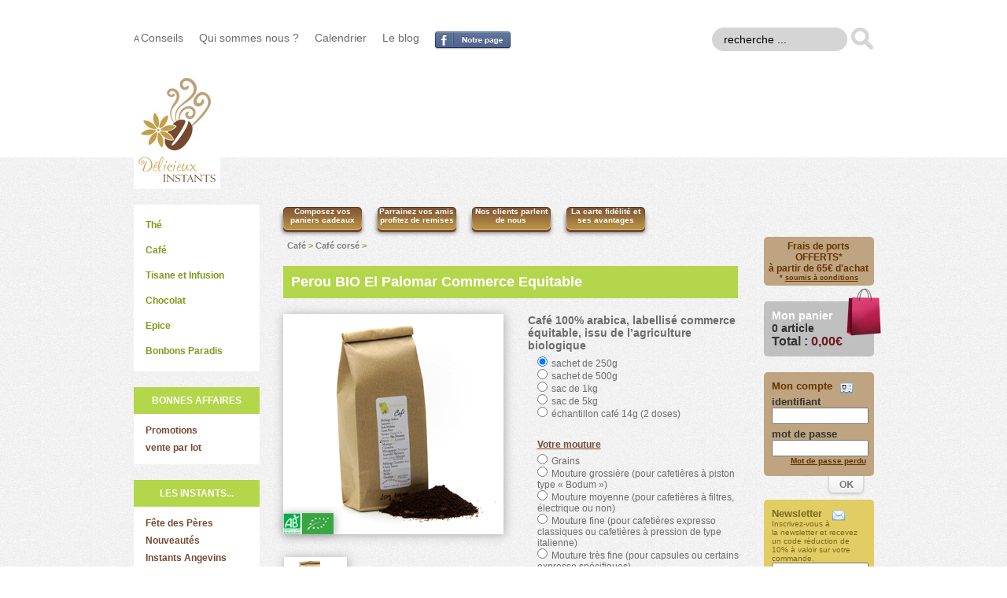

--- FILE ---
content_type: text/html; Charset=UTF-8
request_url: http://www.delicieux-instants.com/cafe/cafe-corse/perou-bio-el-palomar-commerce-equitable.htm?pg=2
body_size: 8077
content:
<!DOCTYPE html PUBLIC "-//W3C//DTD XHTML 1.0 Transitional//EN" "http://www.w3.org/TR/xhtml1/DTD/xhtml1-transitional.dtd"><html xmlns="http://www.w3.org/1999/xhtml">
<head>
<link rel="image_src" href="http://www.delicieux-instants.com/images/articles/125-576-copie-80-80.jpg" />
<title>Perou BIO El Palomar Commerce Equitable - Délicieux Instants</title>
<meta name="google-site-verification" content="K4C9LtCoSbNbh1tCwWPEWxrtFOY63hpP-KPL-S_bSyM" />
<meta content="text/html; charset=utf-8" http-equiv="Content-Type" />
<meta http-equiv="content-language" content="fr" />
<meta name="Author" content="web-systeme.net" />
<meta name="copyright" content="web-systeme.net" />
<meta NAME="ROBOTS" CONTENT="NOINDEX, NOFOLLOW" />
<meta name="ROBOTS" content="noodp" />
<meta name="msnbot" content="noodp" />
<meta http-equiv="imagetoolbar" content="no" />
<meta name="keywords" content="café, café corsé, Café du Pérou, Perou BIO El Palomar Commerce Équitable, café bio, cafés bio, caféier" />
<meta name="description" content="Pérou BIO El Palomar Commerce Équitable - 100% arabica, labellisé commerce équitable - Issu de l'agriculture biologique - Visitez la boutique en ligne Délicieux" />
<link href="/css/css.css" rel="stylesheet" type="text/css" />
<script type="text/javascript" src="/js/jquery.min.js"></script>
<script type="text/javascript" src="/js/scriptbreaker-multiple-accordion-1.js"></script>
<link rel="stylesheet" type="text/css" href="/shadowbox/shadowbox.css" />
<!--
<link rel="stylesheet" type="text/css" href="/shadowbox/shadowbox-error.css" />
-->
<script type="text/javascript" src="/shadowbox/shadowbox.js"></script>
<script type="text/javascript">
Shadowbox.init();
</script>

<script language="javascript" src="/js/base.js"> </script><noscript><meta http-equiv="Refresh" content="0; URL=/noscript.asp"/>www.delicieux-instants.com nécessite JavaScript pour la connexion. Ce navigateur Web ne prend pas en charge JavaScript ou les scripts sont bloqués.<br/>Pour savoir si votre navigateur prend en charge JavaScript ou pour autoriser les scripts, reportez-vous à son aide en ligne.</noscript>
<script language="javascript" src="/js/caddie.js" type="text/javascript"> </script>
<script type="text/javascript">
<!--


function changeGrandeImage(url) {
	window.document.getElementById('divImg_1').innerHTML='<img alt="Perou BIO El Palomar Commerce Equitable" id="img1" height="280" src="'+url+'" width="280" />';
}

function resetGrandeImage(url) {
	window.document.getElementById('divImg_1').innerHTML='<img alt="Perou BIO El Palomar Commerce Equitable" id="img1" height="280" src="'+url+'" width="280" />';
}

function majP(){
	if (window.document.fiche.idtaille.length>1){
		for (ichamp = 0;  ichamp < window.document.fiche.idtaille.length;  ichamp++){
			if (window.document.fiche.idtaille[ichamp].checked){
				idtaille=window.document.fiche.idtaille[ichamp].value;
				break;
			}
		}
	}else{
		idtaille=window.document.fiche.idtaille.value;
	}
	if (window.document.fiche.idcouleur.length>1){
		for (ichamp = 0;  ichamp < window.document.fiche.idcouleur.length;  ichamp++){
			if (window.document.fiche.idcouleur[ichamp].checked){
				idcoul=window.document.fiche.idcouleur[ichamp].value;
				break;
			}
		}
	}else{
		idcoul=window.document.fiche.idcouleur.value;
	}
	if (window.document.fiche.qte.length>1){
		for (ichamp = 0;  ichamp < window.document.fiche.qte.length;  ichamp++){
			if (window.document.fiche.qte[ichamp].checked){
				qte=window.document.fiche.qte[ichamp].value;
				break;
			}
		}
	}else{
		qte=window.document.fiche.qte.value;
	}
	
	switch (idcoul){
		case '44' :
			switch (idtaille){
				case '32' :
					switch (qte){
						case '1' :
							document.getElementById('prix').innerHTML='8,00&nbsp;&euro;&nbsp;TTC<p style="text-align:right"><small>32,00&nbsp;&euro; / kg</small></p>';
							document.getElementById('divpoint').innerHTML='Cet article vous rapporte <b>8</b> points sur votre carte fidélité en commandant avec votre compte client. <a href="/avantages-fidelite.htm">En savoir plus</a>';
							document.getElementById('ajout').innerHTML='<input class="bouton1" name="b1" type="submit" value="Ajouter au panier" />';
							document.getElementById('offre-fiche').innerHTML='';
							document.getElementById('divImg_1').innerHTML='<img alt="Perou BIO El Palomar Commerce Equitable" id="img1" height="280" src="/images/articles/125-576-copie-280-280.jpg" width="280" />';
							break;
						}
					
				document.getElementById('idqte_1').innerHTML='8,00&nbsp;&euro;';
						break;
					case '33' :
					switch (qte){
						case '1' :
							document.getElementById('prix').innerHTML='32,00&nbsp;&euro;&nbsp;TTC<p style="text-align:right"><small>32,00&nbsp;&euro; / kg</small></p>';
							document.getElementById('divpoint').innerHTML='Cet article vous rapporte <b>32</b> points sur votre carte fidélité en commandant avec votre compte client. <a href="/avantages-fidelite.htm">En savoir plus</a>';
							document.getElementById('ajout').innerHTML='<input class="bouton1" name="b1" type="submit" value="Ajouter au panier" />';
							document.getElementById('offre-fiche').innerHTML='';
							document.getElementById('divImg_1').innerHTML='<img alt="Perou BIO El Palomar Commerce Equitable" id="img1" height="280" src="/images/articles/125-576-copie-280-280.jpg" width="280" />';
							break;
						}
					
				document.getElementById('idqte_1').innerHTML='32,00&nbsp;&euro;';
						break;
					case '76' :
					switch (qte){
						case '1' :
							document.getElementById('prix').innerHTML='16,00&nbsp;&euro;&nbsp;TTC<p style="text-align:right"><small>32,00&nbsp;&euro; / kg</small></p>';
							document.getElementById('divpoint').innerHTML='Cet article vous rapporte <b>16</b> points sur votre carte fidélité en commandant avec votre compte client. <a href="/avantages-fidelite.htm">En savoir plus</a>';
							document.getElementById('ajout').innerHTML='<input class="bouton1" name="b1" type="submit" value="Ajouter au panier" />';
							document.getElementById('offre-fiche').innerHTML='';
							document.getElementById('divImg_1').innerHTML='<img alt="Perou BIO El Palomar Commerce Equitable" id="img1" height="280" src="/images/articles/125-576-copie-280-280.jpg" width="280" />';
							break;
						}
					
				document.getElementById('idqte_1').innerHTML='16,00&nbsp;&euro;';
						break;
					case '243' :
					switch (qte){
						case '1' :
							document.getElementById('prix').innerHTML='160,00&nbsp;&euro;&nbsp;TTC<p style="text-align:right"><small>32,00&nbsp;&euro; / kg</small></p>';
							document.getElementById('divpoint').innerHTML='Cet article vous rapporte <b>160</b> points sur votre carte fidélité en commandant avec votre compte client. <a href="/avantages-fidelite.htm">En savoir plus</a>';
							document.getElementById('ajout').innerHTML='<input class="bouton1" name="b1" type="submit" value="Ajouter au panier" />';
							document.getElementById('offre-fiche').innerHTML='';
							document.getElementById('divImg_1').innerHTML='<img alt="Perou BIO El Palomar Commerce Equitable" id="img1" height="280" src="/images/articles/125-576-copie-280-280.jpg" width="280" />';
							break;
						}
					
				document.getElementById('idqte_1').innerHTML='160,00&nbsp;&euro;';
						break;
					case '251' :
					switch (qte){
						case '1' :
							document.getElementById('prix').innerHTML='2,00&nbsp;&euro;&nbsp;TTC<p style="text-align:right"><small>142,86&nbsp;&euro; / kg</small></p>';
							document.getElementById('divpoint').innerHTML='';
							document.getElementById('ajout').innerHTML='<input class="bouton1" name="b1" type="submit" value="Ajouter au panier" />';
							document.getElementById('offre-fiche').innerHTML='';
							document.getElementById('divImg_1').innerHTML='<img alt="Perou BIO El Palomar Commerce Equitable" id="img1" height="280" src="/images/articles/125-576-copie-280-280.jpg" width="280" />';
							break;
						}
					
				document.getElementById('idqte_1').innerHTML='2,00&nbsp;&euro;';
						break;
					}
					break;
		}
	}

//-->
</script>
</head>
<body>
<SCRIPT SRC="/js/wz_tooltip.js"></SCRIPT>
<div id="top2">
<div id="menu">
<ul id="menu-left">
<li><small>A </small><a href="/conseils.htm" title="Délicieux Instants - Conseils">Conseils</a></li>
<li><a href="/qui-sommes-nous.htm" title="Délicieux Instants - Qui sommes-nous ?">Qui sommes nous ?</a></li>
<li><a href="/calendrier.htm" title="Délicieux Instants - Calendrier">Calendrier</a></li>
<li><a href="/le-blog-delicieux-instants.htm" title="Délicieux Instants - Le blog Délicieux Instants">Le blog</a></li>
<li><a href="https://www.facebook.com/DelicieuxInstants" target="_blank"><img alt="Délicieux Instants est sur Facebook" height="24" src="/images/fan-page.png" width="96"/></a></li>
</ul>
<ul id="menu-right">
<li><form method="post" action="/recherche-par-mot.htm" style="margin-top: -5px"><input name="mot" type="text" value="recherche ..." onclick="if(this.value=='recherche ...'){this.value=''}" /><input type="image" value="submit" alt="" height="29" src="/images/recherche-ok.png" style="float:right;margin-left:5px;border-width:0px" width="29"/></form></li>
</ul>
</div><!--<div id="menu">-->
<div id="header2">
<div style="width:941px; margin: 0 auto;">
<div id="logo"><a href="/" title="Délicieux Instants"><img alt="Délicieux Instants" height="150" src="/images/logo-petit.jpg" width="110"/></a></div>
</div><!--<div id="header2">-->
</div><!--<div style="width:941px; margin: 0 auto;">-->

</div>

<div id="parent">
<div id="content">
<div id="left">
<div style="background-color:#fff;padding:10px;width:140px" id="r1id">
<ul class="topnav">
<li><a href="#" target="scriptbreaker">Thé</a>
<ul>
<li><a href="#">Thé parfumé</a>
<ul>
<li><a href="/the/the-parfume/the-vert-parfume.htm">Thé vert parfumé</a></li>
<li><a href="/the/the-parfume/the-noir-parfume.htm">Thé noir parfumé</a></li>
<li><a href="/the/the-parfume/the-blanc-parfume.htm">Thé blanc parfumé</a></li>
</ul>
</li>
<li><a href="/the/the-blanc-oolong.htm">Thé Blanc & Oolong</a></li>
<li><a href="#">Thé Nature</a>
<ul>
<li><a href="/the/the-nature/the-noir.htm">Thé noir</a></li>
<li><a href="/the/the-nature/the-vert.htm">Thé vert</a></li>
</ul>
</li>
<li><a href="/the/the-sculpte-et-the-d-exception.htm">Thé sculpté et thé d'exception</a></li>
<li><a href="/the/the-fume.htm">Thé fumé</a></li>
<li><a href="/the/accessoire-du-the.htm">Accessoire du thé</a></li>
</ul>
</li>
<li><a href="#" target="scriptbreaker">Café</a>
<ul>
<li><a href="/cafe/cafe-corse.htm">Café corsé</a></li>
<li><a href="/cafe/cafe-doux.htm">Café doux</a></li>
<li><a href="/cafe/cafe-aromatise.htm">Café aromatisé</a></li>
<li><a href="/cafe/cafe-vert.htm">Café vert</a></li>
<li><a href="/cafe/dosette-souple.htm">Dosette souple</a></li>
</ul>
</li>
<li><a href="#" target="scriptbreaker">Tisane et Infusion</a>
<ul>
<li><a href="/tisane-et-infusion/tisane.htm">Tisane</a></li>
<li><a href="/tisane-et-infusion/infusion.htm">Infusion</a></li>
<li><a href="/tisane-et-infusion/rooibos-et-mate.htm">Rooibos et Maté</a></li>
<li><a href="/tisane-et-infusion/plante-simple.htm">Plante simple</a></li>
</ul>
</li>
<li><a href="#" target="scriptbreaker">Chocolat</a>
<ul>
<li><a href="/chocolat/poudre-chocolatee.htm">Poudre chocolatée</a></li>
<li><a href="/chocolat/gourmandise.htm">Gourmandise</a></li>
</ul>
</li>
<li><a href="/epice.htm">Epice</a></li>
<li><a href="#" target="scriptbreaker">Bonbons Paradis</a>
<ul>
<li><a href="/bonbons-paradis/les-inclassables.htm">Les Inclassables</a></li>
</ul>
</li>
</ul>
</div><!--<div id="r1id">-->
<div class="instant">
<span>Bonnes affaires</span>
<ul>
<li><a href="/promotions.htm">Promotions</a></li>
<li><a href="/vente-par-lot.htm">vente par lot</a></li>
</ul>
</div><div class="instant">
<span>Les instants...</span>
<ul>
<li><a href="/fete-des-peres.htm">Fête des Pères</a></li>
<li><a href="/nouveautes.htm">Nouveautés</a></li>
<li><a href="/instants-angevins.htm">Instants Angevins</a></li>
<li><a href="/instants-p-tit-dej.htm">Instants P'tit Déj</a></li>
<li><a href="/instants-bio.htm">Instants bio</a></li>
<li><a href="/instants-tonifiants.htm">Instants tonifiants</a></li>
<li><a href="/instants-bien-etre.htm">Instants bien-être</a></li>
<li><a href="/les-boissons-de-l-ete.htm">Les Boissons de l'été!</a></li>
<li><a href="/instants-confiseries.htm">Instants Confiseries</a></li>
</ul>
</div><!--<div id="instant">-->
</div><!--<div id="left">-->

<div id="center">
<div id="bouton-choc">
<a href="/infos-cadeau-inc.asp" rel="shadowbox;width=800px;height=550px">Composez vos paniers cadeaux</a>
<a href="/parrainage.htm" title="Délicieux Instants - Le programme parrainage">Parrainez vos amis profitez de remises</a>
<a href="/avis-clients.htm" title="Délicieux Instants - Les avis des clients">Nos clients parlent de nous</a>
<a href="/avantages-fidelite.htm" title="Délicieux Instants - Avantages fidélité">La carte fidélité et ses avantages</a>
</div><!--<div id="bouton-choc">-->
<div id="ariane"><div itemscope itemtype="http://data-vocabulary.org/Breadcrumb" style="display:inline"><a href="/cafe.htm" itemprop="url"><span itemprop="title">Café</span></a></div> &gt; <div itemscope itemtype="http://data-vocabulary.org/Breadcrumb" style="display:inline"><a href="/cafe/cafe-corse.htm" itemprop="url"><span itemprop="title">Café corsé</span></a></div> &gt; </div>
<div id="fiche" itemscope itemtype="http://data-vocabulary.org/Product"><h1 itemprop="name">Perou BIO El Palomar Commerce Equitable</h1>
<div id="produit">
<div id="photo">
<div class="ab-fiche"><img alt="" src="/images/logo_ab.png" /></div>
<div class="offre-fiche" id="offre-fiche"></div>
<div id="divImg_1"><img alt="Perou BIO El Palomar Commerce Equitable" id="img1" height="280" src="/images/articles/125-576-copie-280-280.jpg" itemprop="image" width="280" /></div><br/>
<table style="width: 100%; margin: 10px 0px 10px 0px">
<tr>
<td style="text-align:left"><div id="divImg_2"><a href="javascript:void(0)" onmouseover="changeGrandeImage('/images/articles/125-589-copie-280-280.jpg')" onmouseout="resetGrandeImage('/images/articles/125-576-copie-280-280.jpg')"><img alt="" height="80"  id="img2" name="img2" src="/images/articles/125-589-copie-80-80.jpg" width="80" /></a></div></td>
<td style="text-align:left"><div id="divImg_3"><a href="javascript:void(0)" onmouseover="changeGrandeImage('/images/articles/125-576-copie-280-280.jpg')" onmouseout="resetGrandeImage('/images/articles/125-576-copie-280-280.jpg')"><img alt="" height="1"  id="img3" name="img3" src="/images/pix.gif" width="80" /></a></div></td>
<td style="text-align:left"><div id="divImg_4"><a href="javascript:void(0)" onmouseover="changeGrandeImage('/images/articles/125-576-copie-280-280.jpg')" onmouseout="resetGrandeImage('/images/articles/125-576-copie-280-280.jpg')"><img alt="" height="1"  id="img4" name="img4" src="/images/pix.gif" width="80" /></a></div></td>
</tr>
</table>
</div><!--<div id="photo">-->
<div id="infos-fiche">
<form name="fiche" action="/panier-ajouter-a-mon-panier.htm" method="post" onsubmit="return verifAjout(this)">
<h2>Café <strong>100% arabica</strong>, labellisé commerce équitable, issu de l’agriculture biologique</h2>
<fieldset name="Group1"><input checked="checked" name="idtaille" id="idtaille_32" type="radio" value="32" onClick="majP();" /><label for="idtaille_32" id="idtaille_32">sachet de 250g</label><br/><input name="idtaille" id="idtaille_76" type="radio" value="76" onClick="majP();" /><label for="idtaille_76" id="idtaille_76">sachet de 500g</label><br/><input name="idtaille" id="idtaille_33" type="radio" value="33" onClick="majP();" /><label for="idtaille_33" id="idtaille_33">sac de 1kg</label><br/><input name="idtaille" id="idtaille_243" type="radio" value="243" onClick="majP();" /><label for="idtaille_243" id="idtaille_243">sac de 5kg</label><br/><input name="idtaille" id="idtaille_251" type="radio" value="251" onClick="majP();" /><label for="idtaille_251" id="idtaille_251">échantillon café 14g (2 doses)</label><br/></fieldset><input checked="checked" name="idcouleur" id="idcouleur_44" type="radio" value="44" style="visibility:hidden;" /><fieldset name="Group3"><legend>Votre mouture</legend><input name="idmouture" id="idmouture_1" type="radio" value="1" /><label for="idmouture_1" id="lmouture_1">Grains</label><br/><input name="idmouture" id="idmouture_2" type="radio" value="2" /><label for="idmouture_2" id="lmouture_2">Mouture grossière (pour cafetières à piston type « Bodum »)</label><br/><input name="idmouture" id="idmouture_3" type="radio" value="3" /><label for="idmouture_3" id="lmouture_3">Mouture moyenne (pour cafetières à filtres, électrique ou non)</label><br/><input name="idmouture" id="idmouture_4" type="radio" value="4" /><label for="idmouture_4" id="lmouture_4">Mouture fine (pour cafetières expresso classiques ou cafetières à pression de type italienne)</label><br/><input name="idmouture" id="idmouture_5" type="radio" value="5" /><label for="idmouture_5" id="lmouture_5">Mouture très fine (pour capsules ou certains expresso spécifiques)</label><br/></fieldset><input name="idqte_1" id="idqte_1" type="hidden" /><input checked="checked" name="qte" id="qte_1" type="radio" value="1" style="visibility:hidden;" /><p id="divpoint">Cet article vous rapporte <b>8 points</b> sur votre carte fidélité en commandant avec votre compte client. <a href="/avantages-fidelite.htm">En savoir plus</a></p>
<div id="prix">8,00&nbsp;&euro;&nbsp;TTC<meta itemprop="price" content="8.00" /><meta itemprop="currency" content="EUR" /><meta itemprop="availability" content="in_stock"><p style="text-align:right"><small>32,00&nbsp;&euro; / kg</small></p></div>
<div id="ajout"><input class="bouton1" name="b1" type="submit" value="Ajouter au panier" /></div>
<div style="text-align:center;margin-top:20px"><a href="http://www.facebook.com/share.php?u=http://www.delicieux-instants.com/cafe/cafe-corse/perou-bio-el-palomar-commerce-equitable.htm" target="_blank"><img alt="Partager sur Facebook" src="/images/partager-sur-facebook.png"/></a></div>
<input type="hidden" name="id" value="125">
<input type="hidden" name="lang" value="fr">
<input type="hidden" name="typP" value="0">
<input type="hidden" name="arto" value="/cafe/cafe-corse/perou-bio-el-palomar-commerce-equitable.htm">
</form>
</div><!--<div id="infos-fiche">-->
</div><!--<div id="produit">-->
<div id="intensite"><strong>Intensité</strong><br/><span>Peu corsé 1</span><div id="slide"><div id="position5"><img alt="" height="20" src="/images/puce-slide.png" width="20" />5</div></div><span>10 très corsé</span></div><div id="desc"><p>
<span itemprop="description">Un café <strong>moyennement corsé</strong>, très <strong>harmonieux</strong>, <strong>rond et gourmand</strong> avec une <strong>longueur en bouche fruitée</strong>. A la tasse, vous trouverez des notes d'agrumes et un nez légèrement cassis.<br/>Découvrez ce <strong>café</strong> moyennement corsé aux notes légèrement épicées et fruitées, dont la culture se fait par de petits producteurs dans des conditions très favorables. Le climat d’altitude (1400 à 1900m), le terroir et le choix de caféiers résistants permettent un bon développement économique de la région. La récolte de ce café est minutieuse et très soignée car seuls les grains mûrs sont sélectionnés, offrant ainsi une richesse sans comparaison !<br/><br/><strong>Cultivé en agriculture Biologique<br/>Certifié par Certipaq Bio FR-BIO-09</strong><br/><br/>Ingrédients: 100% café pur arabica</span><br/><br/>Conditionnements&nbsp;: sachet de 250g, sachet de 500g, sac de 1kg, sac de 5kg, échantillon café 14g (2 doses).<br/><br/><a href="/lexique-cafe.htm">Café - le lexique</a></p></div><!--<div id="desc">-->
<div id="associe">Découvrez aussi nos autres produits</div>
<div class="fichette">
<a href="/cafe/cafe-corse/costa-rica-tarrazu-shb.htm" title="Commander Costa Rica Tarrazu SHB"><img class="commander" alt="" height="29" src="/images/commander.png" width="122" /></a>
<div style="height:180px" id="liste1-31">
<a href="/cafe/cafe-corse/costa-rica-tarrazu-shb.htm" title="Costa Rica Tarrazu SHB" onmouseout="UnTip()" onmouseover="TagToTip('bulle31', ABOVE, false, BGCOLOR, '#FFFFFF', BORDERWIDTH, 1, BORDERCOLOR, '#d4d4d4', FADEIN, 500, FADEOUT, 500, WIDTH, 250, FONTFACE, 'Tahoma', FONTSIZE, 11, FONTCOLOR, '#808080', PADDING, 10, SHADOW, true, SHADOWWIDTH, 3, SHADOWCOLOR, '#d4d4d4')" ><img alt="Costa Rica Tarrazu SHB" src="/images/articles/31-278-copie-180-180.jpg" /></a>
<div id="bulle31" style="position:absolute; bottom: -1000px; left: 0px;z-index: 0">Un café 100% arabica très complet alliant corps et arôme.</div>
</div><!--<div id="liste1-31">-->
<div id="fiche-desc"><a href="/cafe/cafe-corse/costa-rica-tarrazu-shb.htm" title="Costa Rica Tarrazu SHB">Costa Rica Tarrazu SHB</a><br/>
<span>7,50&euro;</span>
</div><!--<div id="fiche-desc">-->
</div><!--<div class="fichette">-->
<div class="fichette">
<a href="/cafe/cafe-corse/inde-malabar-aa-moussonne.htm" title="Commander Inde Malabar AA Moussonné"><img class="commander" alt="" height="29" src="/images/commander.png" width="122" /></a>
<div style="height:180px" id="liste1-121">
<a href="/cafe/cafe-corse/inde-malabar-aa-moussonne.htm" title="Inde Malabar AA Moussonné" onmouseout="UnTip()" onmouseover="TagToTip('bulle121', ABOVE, false, BGCOLOR, '#FFFFFF', BORDERWIDTH, 1, BORDERCOLOR, '#d4d4d4', FADEIN, 500, FADEOUT, 500, WIDTH, 250, FONTFACE, 'Tahoma', FONTSIZE, 11, FONTCOLOR, '#808080', PADDING, 10, SHADOW, true, SHADOWWIDTH, 3, SHADOWCOLOR, '#d4d4d4')" ><img alt="Inde Malabar AA Moussonné" src="/images/articles/121-570-copie-180-180.jpg" /></a>
<div id="bulle121" style="position:absolute; bottom: -1000px; left: 0px;z-index: 0">Un pur arabica...</div>
</div><!--<div id="liste1-121">-->
<div id="fiche-desc"><a href="/cafe/cafe-corse/inde-malabar-aa-moussonne.htm" title="Inde Malabar AA Moussonné">Inde Malabar AA Moussonné</a><br/>
<span>6,50&euro;</span>
</div><!--<div id="fiche-desc">-->
</div><!--<div class="fichette">-->
<div id="commentaire">Avis clients :
<div id="coms" itemscope itemtype="http://data-vocabulary.org/Review-aggregate">
<img itemprop="photo" src="http://www.delicieux-instants.com/images/articles/125-576-copie-80-80.jpg" alt="Perou BIO El Palomar Commerce Equitable - sac de 1kg (Grains) " style="width:0;height:0" />
<p>Les clients qui ont acheté ce produit vous disent ce qu'ils en pensent.<br/>Les avis sont modérés et répondent à notre <a href="/charte-confiance-avis-clients.htm" target="_blank">Charte de confiance</a></p>
<div class="pagination">
<a title="Aller à la première page" href="/cafe/cafe-corse/perou-bio-el-palomar-commerce-equitable.htm">||&lt;&lt;</a>&nbsp;
<a title="Aller à la page précédente" href="/cafe/cafe-corse/perou-bio-el-palomar-commerce-equitable.htm">&lt;&lt;</a>&nbsp;
<a title="Aller à la page 1" href="/cafe/cafe-corse/perou-bio-el-palomar-commerce-equitable.htm">1</a>&nbsp;
<a title="Aller à la page 2" href="/cafe/cafe-corse/perou-bio-el-palomar-commerce-equitable.htm?pg=2" id="pagination-actif">2</a>&nbsp;

</div><!--<div class="pagination">-->
<div class="etoile" style="width:120px"><img alt="" height="20" src="/images/etoile1.png" width="20" /><img alt="" height="20" src="/images/etoile1.png" width="20" /><img alt="" height="20" src="/images/etoile1.png" width="20" /><img alt="" height="20" src="/images/etoile1.png" width="20" /><img alt="" height="20" src="/images/etoile2.png" width="20" />
<meta itemprop="rating" content="4" />  
</div>
<h3><span itemprop="reviewer">Frédéric</span>, Chateau-Gontier<br/><time itemprop="dtreviewed" datetime="Mon, 24 Jun 2013 10:40:00 GMT"><span>24/06/2013</span></time></h3><p><span itemprop="itemreviewed">Perou BIO El Palomar Commerce Equitable - sac de 1kg (Grains) </span><br/></p>
<div class="etoile" style="width:120px"><img alt="" height="20" src="/images/etoile1.png" width="20" /><img alt="" height="20" src="/images/etoile1.png" width="20" /><img alt="" height="20" src="/images/etoile1.png" width="20" /><img alt="" height="20" src="/images/etoile3.png" width="20" /><img alt="" height="20" src="/images/etoile2.png" width="20" />
<meta itemprop="rating" content="3,5" />  
</div>
<h3><span itemprop="reviewer">Stephen</span>, Lannion<br/><time itemprop="dtreviewed" datetime="Mon, 22 Apr 2013 08:50:00 GMT"><span>22/04/2013</span></time></h3><p><span itemprop="itemreviewed">Perou BIO El Palomar Commerce Equitable - sachet de 250g (Filtre) </span><br/></p>
<div class="etoile" style="width:120px"><img alt="" height="20" src="/images/etoile1.png" width="20" /><img alt="" height="20" src="/images/etoile1.png" width="20" /><img alt="" height="20" src="/images/etoile1.png" width="20" /><img alt="" height="20" src="/images/etoile1.png" width="20" /><img alt="" height="20" src="/images/etoile1.png" width="20" />
<meta itemprop="rating" content="5" />  
</div>
<h3><span itemprop="reviewer">Béatrice</span>, La Salvetat St Gilles<br/><time itemprop="dtreviewed" datetime="Sat, 23 Feb 2013 16:18:00 GMT"><span>23/02/2013</span></time></h3><p><span itemprop="itemreviewed">Perou BIO El Palomar Commerce Equitable - sachet de 250g (Expresso) </span><br/><span itemprop="description">Déjà commandé</span>
</p>
<div class="etoile" style="width:120px"><img alt="" height="20" src="/images/etoile1.png" width="20" /><img alt="" height="20" src="/images/etoile1.png" width="20" /><img alt="" height="20" src="/images/etoile1.png" width="20" /><img alt="" height="20" src="/images/etoile1.png" width="20" /><img alt="" height="20" src="/images/etoile2.png" width="20" />
<meta itemprop="rating" content="4" />  
</div>
<h3><span itemprop="reviewer">Anne-Lise</span>, St Laurent Du Pape<br/><time itemprop="dtreviewed" datetime="Fri, 22 Feb 2013 12:21:00 GMT"><span>22/02/2013</span></time></h3><p><span itemprop="itemreviewed">Perou BIO El Palomar Commerce Equitable - sachet de 250g (Cafetière à piston) </span><br/></p>
<div class="etoile" style="width:120px"><img alt="" height="20" src="/images/etoile1.png" width="20" /><img alt="" height="20" src="/images/etoile1.png" width="20" /><img alt="" height="20" src="/images/etoile1.png" width="20" /><img alt="" height="20" src="/images/etoile1.png" width="20" /><img alt="" height="20" src="/images/etoile2.png" width="20" />
<meta itemprop="rating" content="4" />  
</div>
<h3><span itemprop="reviewer">Anne-Lise</span>, St Laurent Du Pape<br/><time itemprop="dtreviewed" datetime="Fri, 22 Feb 2013 12:21:00 GMT"><span>22/02/2013</span></time></h3><p><span itemprop="itemreviewed">Perou BIO El Palomar Commerce Equitable - échantillon 8g (Cafetière à piston) </span><br/></p>
<meta itemprop="best" content="5" />  
<meta itemprop="votes" content="15" />  
<meta itemprop="count" content="1" />  
<div class="pagination">
<a title="Aller à la première page" href="/cafe/cafe-corse/perou-bio-el-palomar-commerce-equitable.htm">||&lt;&lt;</a>&nbsp;
<a title="Aller à la page précédente" href="/cafe/cafe-corse/perou-bio-el-palomar-commerce-equitable.htm">&lt;&lt;</a>&nbsp;
<a title="Aller à la page 1" href="/cafe/cafe-corse/perou-bio-el-palomar-commerce-equitable.htm">1</a>&nbsp;
<a title="Aller à la page 2" href="/cafe/cafe-corse/perou-bio-el-palomar-commerce-equitable.htm?pg=2" id="pagination-actif">2</a>&nbsp;

</div><!--<div class="pagination">-->
</div><!--<div id="coms">-->
</div><!--<div id="commentaire">--></div><!--<div id="fiche">--> 

</div><!--<div id="center">-->
</div><!--<div id="content">-->
<div id="right">
<div style="margin-bottom:20px"><iframe src="//www.facebook.com/plugins/like.php?href=http%3A%2F%2Fwww.delicieux-instants.com&amp;send=false&amp;layout=button_count&amp;width=150&amp;show_faces=true&amp;font=arial&amp;colorscheme=light&amp;action=like&amp;height=21&amp;appId=287662177946734" scrolling="no" frameborder="0" style="border:none;overflow:hidden;width:150px;height:21px;" allowTransparency="true"></iframe></div><div id="frais">Frais de ports OFFERTS*<br/>à partir de 65&euro; d'achat<br/><small>* <a href="/pays-livraison.htm" style="color:#663300">soumis à conditions</a></small></div>
<div id="panier"><img id="panier-icone" alt="" height="63" src="/images/panier2.png" width="64" /><span>Mon panier</span>0 article<strong>Total : <span>0,00&euro;</span></strong></div><!--<div id="panier">-->
<div id="compte">Mon compte 
<img alt="" height="20" style="float:right;margin-right:15px" src="/images/comtpe.png" width="20"/>
<form method="post" action="/cafe/cafe-corse/perou-bio-el-palomar-commerce-equitable.htm" name="formcompte">
<label>identifiant</label>
<input type="text" name="Clientemail" value="" onclick="if(this.value==''){this.value=''}" onfocus="if(this.value==''){this.value=''}" />
<label>mot de passe</label>
<input type="password" name="Clientpasse" />
<br/>
<a href="/j-ai-oublie-mon-mot-de-passe.htm?id=0">Mot de passe perdu</a><br/>
<input src="/images/ok.png" name="bok" type="image" value="submit" alt="" width="49" height="25" class="ok" /><input type="hidden" name="Clientaction" value="ident-client" />
<input type="hidden" name="LogAction" value="ok" />
</form>
</div><!--<div id="compte">-->
<div id="newsletter">Newsletter 
<img style="float:right;margin-right:25px" alt="" height="20" src="/images/newsletter.png" width="20"/>
<p>Inscrivez-vous à la newsletter et recevez un code réduction de 10% à valoir sur votre commande.</p>
<form name="newsletter" action="/newsletter.htm" method="post" onsubmit="if (TestMail('email','fr','E-MAIL')==false){return false;}">
<input type="text" name="email" id="email" value="email" maxlength="250" onclick="if(this.value=='email'){this.value=''}" /><br/>
<a href="/newsletter-desabonnement.htm">me désabonner</a><br/>
<input src="/images/ok.png" name="bok" type="image" value="submit" alt="" width="49" height="25" class="ok" /><input type="hidden" name="abo" id="abo" value="1" />
<input type="hidden" name="lang" id="lang" value="fr" />
</form>
</div><!--<div id="newsletter">-->
<div id="dossier">
Dossiers
<ul>
<li><a href="/l-histoire-du-cafe.htm">L’histoire du café</a></li>
<li><a href="/l-histoire-du-the.htm">L’histoire du thé</a></li>
<li><a href="/l-histoire-du-chocolat.htm">L’histoire du chocolat</a></li>
<li><a href="/les-varietes-de-cafe.htm">Les variétés de café</a></li>
<li><a href="/chocolat-de-la-culture-a-la-production.htm">Chocolat : de la culture à la production</a></li>
<li><a href="/tout-savoir-sur-la-torrefaction.htm">Tout savoir sur la torréfaction</a></li>
<li><a href="/types-et-grades-de-the.htm">Types et grades de thé</a></li>
</ul>
</div>

</div><!-- <div id="right">-->
</div><!--<div id="parent">-->
<div id="bottom">
<div id="cont-bottom">
<div id="left-bottom">
<img style="float:left" alt="Délicieux Instants" height="150" longdesc="Délicieux Instants" src="/images/logo-adresse.jpg" width="281" />
</div><!--<div id="left-bottom">-->
<div id="right-bottom">
<ul>
<li><a href="/nos-produits.htm" title="Délicieux Instants - Nos produits">Nos produits</a></li>
<li><a href="/paiement-securise.htm" title="Délicieux Instants - Paiement sécurisé">Paiement sécurisé</a></li>
<li><a href="/conditions-livraison.htm" title="Délicieux Instants - Conditions de livraison">Livraison</a></li>
<li><a href="/conditions-generales-de-ventes.htm" title="Délicieux Instants - Conditions générales de vente">Conditions générales de vente</a></li>
<li><a href="/mentions-legales.htm" title="Délicieux Instants - Mentions légales">Mentions légales</a></li>
<li><a href="/contact.htm" title="Délicieux Instants - Contactez-nous">Contact</a></li>
</ul>
<br/><a href="https://www.web-systeme.net/" target="_blank" title="Création de site internet">Création site web Angers</a> WEB-SYSTEME
<br/>Crédit photos : Franck Anderson - <a title="Photographe Angers 49" target="_blank" href="https://www.franck-anderson.com/">Photographe Angers</a>
<br/>Tous droits réservés 1999-2026
<br/><br/><a href="http://www.xiti.com/xiti.asp?s=552971" title="WebAnalytics" target="_top">
<script type="text/javascript">
<!--
Xt_param = 's=552971&p=';
try {Xt_r = top.document.referrer;}
catch(e) {Xt_r = document.referrer; }
Xt_h = new Date();
Xt_i = '<img width="80" height="15" border="0" alt="" ';
Xt_i += 'src="http://logv4.xiti.com/g.xiti?'+Xt_param;
Xt_i += '&hl='+Xt_h.getHours()+'x'+Xt_h.getMinutes()+'x'+Xt_h.getSeconds();
if(parseFloat(navigator.appVersion)>=4)
{Xt_s=screen;Xt_i+='&r='+Xt_s.width+'x'+Xt_s.height+'x'+Xt_s.pixelDepth+'x'+Xt_s.colorDepth;}
document.write(Xt_i+'&ref='+Xt_r.replace(/[<>"]/g, '').replace(/&/g, '$')+'" title="Internet Audience">');
//-->
</script>
<noscript>
Mesure d'audience ROI statistique webanalytics par <img width="80" height="15" src="http://logv4.xiti.com/g.xiti?s=552971&p=" alt="WebAnalytics" />
</noscript></a>


</div><!--<div id="right-bottom">-->
</div><!--<div id="cont-bottom">-->
</div><!--<div id="bottom">-->
<script language="JavaScript">
 
$(document).ready(function() {
//use the scriptbreaker.com multiple accordion menu
    $(".topnav").accordion({
        accordion:true,
        speed: 500,
        closedSign: '',
        openedSign: ''
    });
});
 
</script>

</body>
</html>

--- FILE ---
content_type: text/css
request_url: http://www.delicieux-instants.com/css/css.css
body_size: 4357
content:
@import url('normalize.css');
body {
	background-image: url('../images/bg.jpg');
}
a {
	color: #6c6c6c;
}
#top {
	width: 100%;
	height: 368px;
	background-image: url('../images/bg-top.jpg');
	display: inline-block;
	margin-bottom: 40px;
}
#top2 {
	width: 100%;
	height: 200px;
	background-image: url('../images/bg-top.jpg');
	display: inline-block;
	margin-bottom: 40px;
}
#menu {
	width: 941px;
	margin: 0 auto;
	height: 30px;
	margin-top: 30px;
}
#menut-left ul {
	margin: 0px;
	padding: 0px;
}
#menu-left li {
	float: left;
	margin: 10px 20px 0px 0px;
	font-family: arial, Helvetica, sans-serif;
	font-size: 14px;
	color: #6B6B6B;
	list-style-type: none;
}
#menu-left li a {
	font-family: arial, Helvetica, sans-serif;
	font-size: 14px;
	color: #6B6B6B;
	text-decoration: none;
}
#menu-left li a:hover {
	font-family: arial, Helvetica, sans-serif;
	font-size: 14px;
	color: #6B6B6B;
	text-decoration: none;
	border-bottom-style: solid;
	border-bottom-width: 3px;
	border-bottom-color: #b3d64a;
}
#menu-left-actif {
	font-family: arial, Helvetica, sans-serif;
	font-size: 14px;
	color: #6B6B6B;
	text-decoration: none;
	border-bottom-style: solid;
	border-bottom-width: 3px;
	border-bottom-color: #b3d64a;
}
#menu-right ul {
	margin: 0px;
	padding: 0px;
	list-style: none;
}
#menu-right li {
	float: right;
	margin: 10px 0px 0px 20px;
	font-family: arial, Helvetica, sans-serif;
	font-size: 14px;
	color: #b3d64a;
	list-style-type: none;
}
#menu-right input[type=text] {
	border: 0;
	width: 142px;
	height: 30px;
	background-image: url('../images/input-text.jpg');
	background-repeat: no-repeat;
	padding: 0px 15px 5px 15px;;
}
/*Header*/
#header {
	background-position: 0px 0px;
	width: 1000px;
	height: 380px;
	margin: 0 auto;
	background-image: url('../images/ombre.png');
	background-repeat: no-repeat;
	text-align: center;
	margin-top: 30px;
	padding-left: 0px;
}
#header2 {
	background-position: 0px 0px;
	width: 1000px;
	height: 200px;
	margin: 0 auto;
	background-repeat: no-repeat;
	text-align: center;
	margin-top: 30px;
	padding-left: 0px;
}
#logo {
	float: left;
}
#bann {
	float: left;
}
/*Contenu*/
#parent {
	position: relative;
	display: inline-block;
	margin-bottom: 20px;
	width: 100%;
}
#content {
	width: 941px;
	margin: 0 auto;
}
/*Contenu*/
#bottom {
	width: 100%;
	position: static;
	bottom: 0;
	left: 0px;
	clear: both;
	background-color : #fff;
	height: 180px;
	z-index: 200;
}
#cont-bottom {
	width: 941px;
	margin: 0 auto;
}
#left-bottom {
	float: left;
	margin: 10px 0px 0px 0px;
	width: 300px;
}
#left-bottom p {
	font-family: arial, Helvetica, sans-serif;
	font-size: 12px;
	color: #A7A7A7;
	padding: 0px;
}
#right-bottom {
	margin: 20px 0px 0px 0px;
	font-family: arial, Helvetica, sans-serif;
	font-size: 12px;
	color: #A7A7A7;
	text-align: right;
	float: right;
}
#right-bottom ul {
	list-style-type: none;
	font-weight: bold;
	color: #c49e48;
	margin: 0px;
	padding: 0px;
}
#right-bottom ul li {
	float: left;
	border-right-style: solid;
	border-right-width: 1px;
	border-right-color: #c49e48;
	padding-left: 5px;
	padding-right: 5px;
}
#right-bottom ul li a {
	color: #c49e48;
}
/*center*/

.pagination {
	text-align: center;
	color: #666;
	font-size: 12px;
	font-weight:normal;
	width: 100%;
	text-transform: uppercase;
	height: 30px;
	display:inline-block;
}

.pagination a {
 color: #666;
 font-size:12px;
 text-decoration:none;
 padding: 2px 5px 2px 5px;
}

.pagination a:hover {
 color: #fff;
 font-size:12px;
 text-decoration:none;
 background-color:#666;
}

#pagination-actif {
 color: #fff;
 font-size:12px;
 text-decoration:none;
 background-color:#666;
 padding: 2px 5px 2px 5px;
}


#center {
	float: left;
	margin: 20px;
	width: 601px;
}
#bouton-choc {
	text-align: center;
}
#bouton-choc a {
	background-image: url('../images/bouton-choc.png');
	background-repeat: no-repeat;
	display: block;
	width: 104px;
	height: 40px;
	font-family: arial, Helvetica, sans-serif;
	font-size: 10px;
	font-weight: bold;
	color: #FFFFFF;
	text-decoration: none;
	float: left;
	margin: 3px;
	padding: 0px 5px 0px 5px;
}
#bouton-choc a:hover {
	background-position: 0px -40px;
	background-image: url('../images/bouton-choc.png');
	background-repeat: no-repeat;
	display: block;
	width: 104px;
	height: 38px;
	padding-top: 2px;
}
#bouton-choc-actif {
	background-position: 0px -40px;
	background-image: url('../images/bouton-choc.png');
	background-repeat: no-repeat;
	display: block;
	width: 104px;
	height: 38px;
	padding-top: 2px;
}
#new, #solde, #promo, #offrir {
	width: 601px;
	margin: 0px 0px 20px 0px;
}
#new span, #solde span, #promo span, #offrir span {
	font-family: arial, Helvetica, sans-serif;
	font-size: 30px;
	color: #616060;
	width: 601px;
	display: inline-block;
	padding-left: 10px;
	margin-top: 20px;
}
#new h1, #solde h1, #promo h1, #offrir h1, #new h2, #solde h2, #promo h2, #offrir h2, #page-panier h2 {
	font-family: arial, Helvetica, sans-serif;
	font-size: 30px;
	color: #616060;
	width: 601px;
	display: inline-block;
	padding-left: 10px;
	margin: 20px 0px 0px 0px;
	font-weight: normal;
}
#desc p {
	padding: 0px;
	margin: 0px 15px 0px 15px;
	font-family: arial, Helvetica, sans-serif;
	font-size: 12px;
	color: #616060;
}
.fichette {
	float: left;
	width: 180px;
	height: 240px;
	background-color: #b3d64a;
	background-image: url('../images/voir-fiche.jpg');
	background-repeat: no-repeat;
	margin: 20px 10px 20px 10px;
	box-shadow: 1px 1px 12px #aaa;
	color: #fff;
	font-size: 12px;
	font-weight: bold;
	z-index: 10;
}
.fichette a img {
	z-index: 10;
}
.fichette a:hover img {
	opacity: 0.4;
	filter: alpha(opacity=40);
	z-index: 10;
}
#fiche-desc {
	font-size: 12px;
	font-weight: bold;
	padding: 5px;
	text-align: center;
	text-shadow: 0px 1px 5px #607817;
}

#fiche-desc a{
	font-size: 12px;
	font-weight: bold;
	text-shadow: 0px 1px 5px #607817;
	color: #fff;
	text-decoration:none;
}

#fiche-desc a:hover{
	font-size: 12px;
	font-weight: bold;
	text-shadow: 0px 1px 5px #607817;
	color: #774931;
	text-decoration:none;
}



#fiche-desc span {
	font-size: 14px;
	display: inline-block;
	color: #774931;
	margin: 0px;
	padding: 0px;
	width: auto;   /*180px;*/
	text-shadow: none;
}
#fiche-desc span s {
	text-shadow: none;
	font-size: 12px;
}
.commander {
	position : absolute;
	margin: 240px 0px 0px 61px;
}
.offre {
	position: absolute;
	margin: -5px 0px 0px 111px;
	z-index: 99;
}

.offre-fiche {
	position: absolute;
	margin: -5px 0px 0px 211px;
	z-index: 99;
	box-shadow: 0;
}

.ab {
	position: absolute;
	margin: 153px 0px 0px 0px;
	z-index: 99;
}
.ab-fiche {
	position: absolute;
	margin: 253px 0px 0px 0px;
	z-index: 99;
}

/*right*/
#right {
	float: left;
	margin: 20px 0px 20px 0px;
	width: 140px;
}
/*edito*/
#edito {
	float: left;
	width: 941px;
}
#edito p {
	font-family: arial, Helvetica, sans-serif;
	font-size: 12px;
	font-weight: normal;
	color: #7f7f7f;
	line-height: 16px;
	margin: 0px;
	text-align: justify;
}
/*left*/
#left {
	float: left;
	width: 160px;
	padding: 0px;
	margin: 20px 0px 20px 0px;
}
.topnav {
	width: 140px;
	padding: 40px 8px 25px 0;
	font-family: "CenturyGothicRegular", "Century Gothic", Arial, Helvetica, sans-serif;
	background-color: #fff;
}
ul.topnav {
	padding: 0;
	margin: 0;
	font-size: 1em;
	line-height: 0.5em;
	list-style: none;
}
ul.topnav li {
}
ul.topnav li a {
	line-height: 12px;
	font-size: 12px;
	padding: 10px 5px;
	color: #7b9c19;
	display: block;
	text-decoration: none;
	font-weight: bold;
}
ul.topnav li a:hover {
	background-color: #b3d64a;
	color: white;
}
#topnav-actif {
	background-color: #b3d64a;
	color: #fff;
}

#topnav-actif2 {
	background-color: #764930;
	color: #fff;
}

#topnav-actif3 {
	background-color: #D3CEB8;
	color: #675C7C;
}


ul.topnav ul {
	margin: 0;
	padding: 0;
	display: none;
}
ul.topnav ul li {
	margin: 0;
	padding: 0;
	clear: both;
	list-style: none;
}
ul.topnav ul li a {
	padding-left: 10px;
	font-size: 12px;
	font-weight: bold;
	color: #764930;
}
ul.topnav ul li a:hover {
	background-color: #764930;
	color: #fff;
}
ul.topnav ul ul li a {
	color: #a7a7a7;
	padding-left: 20px;
	font-size: 12px;
}
ul.topnav ul ul li a:hover {
	background-color: #D3CEB8;
	color: #675C7C;
}
ul.topnav span {
	float: right;
}
/*instant*/
.instant {
	background-color: #fff;
	margin-top: 20px;
}
.instant span {
	background-color: #b3d64a;
	display: block;
	font-family: arial, Helvetica, sans-serif;
	text-transform: uppercase;
	font-weight: bold;
	color: #FFFFFF;
	font-size: 12px;
	text-align: center;
	padding: 10px 0px 10px 0px;
}
.instant ul {
	list-style-type: none;
	padding: 10px 0px 10px 0px;
	margin: 0px;
}
.instant ul li a {
	padding: 5px 15px;
	font-size: 12px;
	font-weight: bold;
	color: #764930;
	text-decoration: none;
	display: block;
	line-height: 12px;
}
.instant ul li a:hover {
	padding: 5px 15px;
	font-size: 12px;
	font-weight: bold;
	color: #b3d64a;
	text-decoration: none;
	display: block;
	line-height: 12px;
}
#instant-actif {
	padding: 5px 15px;
	font-size: 12px;
	font-weight: bold;
	color: #b3d64a;
	text-decoration: none;
	display: block;
	line-height: 12px;
}
#frais {
	width: 130px;
	background-color: #bea480;
	margin-bottom: 20px;
	font-family: arial, Helvetica, sans-serif;
	font-size: 12px;
	font-weight: bold;
	color: #663300;
	text-align: center;
	padding: 5px;
	border-radius: 5px;
}
#fraispro {
	width: 130px;
	background-color: #669900;
	margin-bottom: 20px;
	font-family: arial, Helvetica, sans-serif;
	font-size: 12px;
	font-weight: bold;
	color: #FFFFFF;
	text-align: center;
	padding: 5px;
	border-radius: 5px;
}

#panier {
	width: 120px;
	background-color: #c0c0c0;
	margin-bottom: 20px;
	font-family: arial, Helvetica, sans-serif;
	font-size: 14px;
	font-weight: bold;
	color: #333333;
	padding: 10px;
	border-radius: 5px;
}
#panier span {
	width: 140px;
	color: #fff;
	display: inline-block;
}
#panier strong {
	font-size: 16px;
	display: inline-block;
}
#panier strong span {
	color: #6e1a22;
	display: inline;
}
#panier-icone {
	position: absolute;
	margin: -28px 0px 0px 85px;
}
#panier a {
	color: #6e1a22;
	font-size: 11px;
	font-weight: normal;
	display: inline-block;
	padding-left: 25px;
}
#compte {
	width: 120px;
	background-color: #bea480;
	margin-bottom: 30px;
	font-family: arial, Helvetica, sans-serif;
	font-size: 13px;
	font-weight: bold;
	color: #663300;
	padding: 10px;
	border-radius: 5px;
}
#compte input[type=text], #compte input[type=password] {
	width: 115px;
}
#compte label {
	display: block;
	margin-top: 5px;
	color: #333333;
}
#compte a {
	font-size: 10px;
	font-family: arial, Helvetica, sans-serif;
	float: right;
	color: #663300;
}

#compte ul{
  padding: 0px;
 margin: 0px 0px 0px 5px;
 list-style:none;
 display:inline-block;
}

#compte ul a{
 float:left
}

#comptepro {
	width: 120px;
	background-color: #669900;
	margin-bottom: 30px;
	font-family: arial, Helvetica, sans-serif;
	font-size: 13px;
	font-weight: bold;
	color: #FFFFFF;
	padding: 10px;
	border-radius: 5px;
}
#comptepro input[type=text], #comptepro input[type=password] {
	width: 115px;
}
#comptepro label {
	display: block;
	margin-top: 5px;
	color: #333333;
}
#comptepro a {
	font-size: 10px;
	font-family: arial, Helvetica, sans-serif;
	float: right;
	color: #FFFFFF;
}

#comptepro ul{
  padding: 0px;
 margin: 0px 0px 0px 5px;
 list-style:none;
 display:inline-block;
}

#comptepro ul a{
 float:left
}


#mois {
	width: 130px;
	background-color: #bea480;
	margin-bottom: 20px;
	font-family: arial, Helvetica, sans-serif;
	font-size: 13px;
	font-weight: bold;
	color: #fff;
	padding: 5px;
	display: inline-block;
	border-radius: 5px;
}
#mois p {
	margin: 5px 0px;
	padding: 0px;
	font-size: 11px;
	font-weight: normal;
	color: #663300;
	 display:block;
     width:60px;
     float: left;

}
#mois img {
	border: 1px solid #FFFFFF;
	float : left;
	margin: 5px 5px 5px 0px;
}
#mois a {
	font-size: 11px;
	font-weight: normal;
	color: #663300;
}

#dossier {
 	width: 130px;
	background-color: #bea480;
	margin: 10px 0px 20px 0px;
	font-family: arial, Helvetica, sans-serif;
	font-size: 13px;
	font-weight: bold;
	color: #fff;
	padding: 5px;
	display: inline-block;
	border-radius: 5px;
}


#dossier ul {
	margin: 0;
	padding: 0;
}

#dossier ul li {
 margin-bottom: 5px;
}

#dossier a {
 	font-size: 11px;
	font-weight: normal;
	color: #663300;
}


#newsletter {
	width: 120px;
	background-color: #e2cc64;
	margin-bottom: 20px;
	font-family: arial, Helvetica, sans-serif;
	font-size: 13px;
	font-weight: bold;
	color: #796922;
	padding: 10px;
	border-radius: 5px;
}
#newsletter input[type=text] {
	width: 115px;
}
#newsletter p {
	font-size: 10px;
	margin: 0px;
	padding: 0px;
	font-weight: normal;
}
#newsletter a {
	font-size: 10px;
	font-family: arial, Helvetica, sans-serif;
	float: right;
	color: #796922;
}
.ok {
	position : absolute;
	margin: 10px 0px 20px 70px;
}

.deco {
	position : absolute;
	margin: 10px 0px 20px 15px;
}

/*tooltips*/
.fichette span {
	display: none;
	padding: 2px 3px;
	margin-left: 10px;
	width: 150px;
	z-index: 9;
}
.fichette a:hover span {
	display: inline;
	position: absolute;
	border: 1px solid #cccccc;
	background: #ffffff;
	color: #dd;
}
/*reduction*/
#reduc {
	font-family: arial, Helvetica, sans-serif;
	font-size: 20px;
	font-weight: bold;
	color: #660033;
	margin: 0px 15px;
	display:inline-block;
}
/*ariane*/
#ariane {
	font-family: arial, Helvetica, sans-serif;
	font-size: 11px;
	font-weight: bold;
	color: #7b9c19;
	padding: 0px 0px 10px 0px;
	margin: 0px 15px;
	float: left;
	width: 93%;
}
#ariane a {
	font-family: arial, Helvetica, sans-serif;
	font-size: 11px;
	font-weight: bold;
	color: #808080;
	text-decoration: none;
}
#ariane a:hover {
	font-family: arial, Helvetica, sans-serif;
	font-size: 11px;
	font-weight: bold;
	color: #7b9c19;
	text-decoration: underline;
}
#ariane-actif {
	font-family: arial, Helvetica, sans-serif;
	font-size: 11px;
	font-weight: bold;
	color: #7b9c19;
	text-decoration: underline;
}
/*fiche*/
#fiche h1 {
	background-color: #b3d64a;
	font-family: arial, Helvetica, sans-serif;
	font-size: 18px;
	color: #FFFFFF;
	padding: 10px;
	margin: 10px;
    display:inline-block;
    width:93%;
}
#produit {
	margin: 10px;
	display: inline-block;
	width: 601px;
}
#photo {
	float: left;
	width: 280px;
}
#photo img {
	box-shadow: 1px 1px 12px #aaa;
}
#infos-fiche {
	float : right;
	width: 280px;
	margin-right: 10px;
}
#infos-fiche h2 {
	margin: 0px;
	padding: 0px;
	font-family: arial, Helvetica, sans-serif;
	font-size: 14px;
	color: #6c6c6c;
	font-weight: bold;
}
#infos-fiche p {
	font-family: arial, Helvetica, sans-serif;
	font-size: 10px;
	color: #6c6c6c;
	margin: 0px 10px 0px 0px;
}
#infos-fiche p a {
	font-family: arial, Helvetica, sans-serif;
	font-size: 10px;
	color: #6c6c6c;
}
#infos-fiche label {
	width: 290px;
	font-family: arial, Helvetica, sans-serif;
	font-size: 12px;
	color: #6c6c6c;
	margin-left: 5px;
}
#infos-fiche label span {
	float: right;
	font-weight: bold;
}
#infos-fiche label span s {
	font-weight: normal;
	color: #FF0000;
}
#infos-fiche fieldset {
	border: none;
}
#infos-fiche fieldset legend {
	margin: 0px;
	padding: 0px;
	font-family: arial, Helvetica, sans-serif;
	font-size: 12px;
	font-weight: bold;
	color: #764930;
	text-decoration: underline;
}
#prix {
	font-family: arial, Helvetica, sans-serif;
	font-size: 30px;
	color: #764930;
	font-weight: bold;
	float: right;
	margin: 10px 10px 10px 0px;
	width:280px;
	text-align:right;

	
}
#prix small {
	font-size: 12px;
}
#ajout {
	text-align: center;
}
#ajout a {
	text-align: center;
	display: inline-block;
	background-color: #b3d64a;
	font-family: arial, Helvetica, sans-serif;
	font-size: 14px;
	font-weight: bold;
	color: #003300;
	box-shadow: 1px 1px 12px #aaa;
	border-radius: 5px;
	text-decoration: none;
	padding: 10px;
}
#ajout a:hover {
	display: inline-block;
	text-align: center;
	background-color: #764930;
	font-family: arial, Helvetica, sans-serif;
	font-size: 14px;
	font-weight: bold;
	color: #FFFFFF;
	box-shadow: 1px 1px 12px #aaa;
	border-radius: 5px;
	padding: 10px;
}

#ajout span {
	text-align: center;
	display: inline-block;
	background-color: #790000;
	font-family: arial, Helvetica, sans-serif;
	font-size: 14px;
	font-weight: bold;
	color: #FFFFFF;
	box-shadow: 1px 1px 12px #aaa;
	border-radius: 5px;
	text-decoration: none;
	padding: 10px;
}


#commentaire, #espace-pro, #associe {
	margin: 20px 10px 20px 10px;
	display: inline-block;
	width: 580px;
	font-family: arial, Helvetica, sans-serif;
	font-size: 18px;
	color: #6c6c6c;
	font-weight: bolder;
}

#espace-pro h1 {
	margin: 0px;
	padding: 0px;
	display: inline-block;
	width: 580px;
	font-family: arial, Helvetica, sans-serif;
	font-size: 18px;
	color: #6c6c6c;
	font-weight: bold;
	background:transparent;
}

#espace-pro h2 {
	margin: 0px 0px 10px 0px;
	padding: 0px;
	font-family: arial, Helvetica, sans-serif;
	font-size: 16px;
	color: #6c6c6c;
	font-weight: bold;
}

#espace-pro p {
 	font-size: 12px;
	color: #6c6c6c;
	font-weight: normal;

}

#coms, #pro, #perso{
	box-shadow: 1px 1px 12px #aaa;
	background-color: #fff;
	padding: 10px;
	margin-top: 10px;
}
#coms h3, #pro h3, #perso h3 {
	background-color: #b3d64a;
	font-family: Arial, Helvetica, sans-serif;
	color: #fff;
	font-size: 12px;
	font-weight: bold;
	margin: 0px;
	padding: 10px;
}
#coms h3 span {
	font-size: 10px;
	font-weight: normal;
}
#pro h4 {
	font-family: Arial, Helvetica, sans-serif;
	color: #7b9c19;
	font-size: 12px;
	font-weight: bold;
	margin: 0px;
	padding-left: 10px;
	padding-right: 10px;
	padding-top: 5px;
	padding-bottom: 0px;
	text-decoration:underline
}
#coms p, #pro p, #perso p {
	font-family: arial, Helvetica, sans-serif;
	font-size: 12px;
	color: #6c6c6c;
	margin: 0px 0px 10px 0px;
	padding: 10px;
	font-weight: normal;
	display: inline-block;
	width: 540px;
}
#pro input[type=text], #pro input[type=password] {
	background-color: #f1f1f1;
	border: 1px solid #C0C0C0;
	padding: 5px;
	margin: 10px;
}

#pro ul, #pro ol {
	font-size: 12px;
	margin-left: 35px;
	line-height:20px;
	font-weight:normal
}


a.bouton-pro {
	background-color: #858585;
	font-family: Arial, Helvetica, sans-serif;
	font-size: 12px;
	font-weight: bold;
	color: #FFFFFF;
	padding: 10px 20px 10px 20px;
	border-radius: 5px;
	text-decoration: none;
	margin: 10px;
	display: inline-block;
	float: right;
}
a:hover.bouton-pro {
	background-color: #b3d64a;
	font-family: Arial, Helvetica, sans-serif;
	font-size: 12px;
	font-weight: bold;
	color: #FFFFFF;
	border-radius: 5px;
	text-decoration: none;
	margin: 10px;
}
.etoile {
	float: right;
	width: 100px;
	margin: 10px 10px 0px 0px;
}
.reponse {
	background-color: #CCCCCC;
	font-family: arial, Helvetica, sans-serif;
	font-size: 12px;
	color: #e2e2e2;
	border-radius: 5px;
	padding: 10px;
}
.reponse span {
	font-weight: bold;
}
/*slide*/
#intensite {
	display: inline-block;
	width: 100%;
	margin: 20px 20px 40px 0px;
	height: 20px;
}
#intensite span {
	float: left;
	font-family: arial, Helvetica, sans-serif;
	font-size: 12px;
	color: #6c6c6c;
	margin: 1px 10px 0px 10px;
}
#intensite strong {
	margin: 0px 0px 5px 10px;
	padding: 0px;
	font-family: arial, Helvetica, sans-serif;
	font-size: 12px;
	font-weight: bold;
	color: #764930;
	text-decoration: underline;
}
#slide {
	box-shadow: 0px 1px 0px #fff;
	border: 1px solid #82a21f;
	background-color: #b3d64a;
	width: 200px;
	height: 5px;
	border-radius: 5px;
	margin: 5px 0px 0px 0px;
	float: left;
}
#position1 {
	display: block;
	width: 20px;
	height: 20px;
	margin: -8px 0px 0px 0px;
	text-align: center;
	font-family: arial, Helvetica, sans-serif;
	font-size: 11px;
	color: #FF0000;
}
#position2 {
	display: block;
	width: 20px;
	height: 20px;
	margin: -8px 0px 0px 20px;
	text-align: center;
	font-family: arial, Helvetica, sans-serif;
	font-size: 11px;
	color: #FF0000;
}
#position3 {
	display: block;
	width: 20px;
	height: 20px;
	margin: -8px 0px 0px 40px;
	text-align: center;
	font-family: arial, Helvetica, sans-serif;
	font-size: 11px;
	color: #FF0000;
}
#position4 {
	display: block;
	width: 20px;
	height: 20px;
	margin: -8px 0px 0px 60px;
	text-align: center;
	font-family: arial, Helvetica, sans-serif;
	font-size: 11px;
	color: #FF0000;
}
#position5 {
	display: block;
	width: 20px;
	height: 20px;
	margin: -8px 0px 0px 80px;
	text-align: center;
	font-family: arial, Helvetica, sans-serif;
	font-size: 11px;
	color: #FF0000;
}
#position6 {
	display: block;
	width: 20px;
	height: 20px;
	margin: -8px 0px 0px 100px;
	text-align: center;
	font-family: arial, Helvetica, sans-serif;
	font-size: 11px;
	color: #FF0000;
}
#position7 {
	display: block;
	width: 20px;
	height: 20px;
	margin: -8px 0px 0px 120px;
	text-align: center;
	font-family: arial, Helvetica, sans-serif;
	font-size: 11px;
	color: #FF0000;
}
#position8 {
	display: block;
	width: 20px;
	height: 20px;
	margin: -8px 0px 0px 140px;
	text-align: center;
	font-family: arial, Helvetica, sans-serif;
	font-size: 11px;
	color: #FF0000;
}
#position9 {
	display: block;
	width: 20px;
	height: 20px;
	margin: -8px 0px 0px 160px;
	text-align: center;
	font-family: arial, Helvetica, sans-serif;
	font-size: 11px;
	color: #FF0000;
}
#position10 {
	display: block;
	width: 20px;
	height: 20px;
	margin: -8px 0px 0px 180px;
	text-align: center;
	font-family: arial, Helvetica, sans-serif;
	font-size: 11px;
	color: #FF0000;
}
/*panier*/
#page-panier {
	width: 760px;
	float: left;
	margin: 20px 0px 20px 20px;
}

#page-panier p {
 	color: #666666;
 	font-size:12px;
 	margin: 20px 10px 20px 10px;
 	text-align:justify;
}

#page-panier ul {
 	color: #666666;
 	font-size:12px;
 	margin-left: 30px;
}

#page-panier li {
 padding: 2px 10px 2px 0px;
 margin-left: 20px;

}

#page-panier table, #pro table {
	border: 1px solid #CCCCCC;
	background-color: #fff;
	color: #666666;
}
#titre-table {
	background-color: #b3d64a;
	font-family: arial, Helvetica, sans-serif;
	font-size: 14px;
	font-weight: bold;
	color: #FFFFFF;
}
#titre-total {
	background-color: #b3d64a;
	font-family: arial, Helvetica, sans-serif;
	font-size: 12px;
	font-weight: bold;
	color: #FFFFFF;
}
#offre-table {
	text-align: center;
	font-size: 12px;
	font-weight: bold;
	color: #FF0000;
	border-bottom-style: solid;
	border-bottom-width: 1px;
	border-bottom-color: #CCCCCC;
}
#page-panier td, #pro td {
	padding: 5px;
	border-right-style: solid;
	border-right-width: 1px;
	border-right-color: #CCCCCC;
	font-family: arial, Helvetica, sans-serif;
	font-size: 12px;
	text-align: center;
}
#page-panier td input[type=text] {
	text-align: center;
}
.ligne1 {
	background-color: #E2E2E2;
}
.ligne2 {
	background-color: #F4F4F4;
}
#page-panier td.tab-desc, #pro td.tab-desc {
	text-align: left;
}
#destination {
	float: left;
	width: 280px;
	margin: 20px 10px 20px 0px;
	border: 1px solid #CCCCCC;
	background-color: #fff;
	color: #666666;
	font-size: 12px;
	padding: 5px;
	height: 170px;
}
#destination select, #destination2 select{
	border: 1px solid #990000;
	background-color: #fff;
	color: #666666;
	font-size: 11px;
	width: 140px;
}
#destination span, #code span, #destination2 span{
	color: #CC0000;
	font-size: 11px;
}
#destination2 {
	float: left;
	width: 520px;
	margin: 20px 10px 20px 0px;
	border: 1px solid #CCCCCC;
	background-color: #fff;
	color: #666666;
	font-size: 12px;
	padding: 5px;
	height: 170px;
}
#code {
	float: left;
	width: 240px;
	margin: 20px 0px 20px 0px;
	border: 1px solid #CCCCCC;
	background-color: #fff;
	color: #666666;
	font-size: 12px;
	padding: 5px;
	height: 170px;
}
#total {
	float: right;
	width: 180px;
	margin: 20px 0px 20px 20px;
	background-color: #fff;
	color: #666666;
	font-size: 12px;
}
#total table {
	width: 100%;
	height: 182px;
}
#panier-bas {
	width: 100%;
	float: left;
	text-align: right;
	color: #666666;
	font-size: 12px;
}
.nb-cadeaux {
	border: 1px solid #666666;
	height: 27px;
	margin-left: 10px;
	background-color: #CCCCCC;
	color: #333333;
	text-align: center;
	font-weight: bold;
}
a.panier-cadeau {
	background-color: #858585;
	font-family: Arial, Helvetica, sans-serif;
	font-size: 12px;
	font-weight: bold;
	color: #FFFFFF;
	padding: 10px 20px 10px 20px;
	border-radius: 5px;
	text-decoration: none;
	margin: 0px;
	display: inline-block;
	float: left;
	text-align: center;
}
a:hover.panier-cadeau {
	background-color: #b3d64a;
	font-family: Arial, Helvetica, sans-serif;
	font-size: 12px;
	font-weight: bold;
	color: #FFFFFF;
	border-radius: 5px;
	text-decoration: none;
	margin: 0px;
}
#completer-titre {
	float: left;
	width: 160px;
	font-size: 18px;
	color: #666666;
	font-weight: bold;
	margin: 20px 0px;
}
#panier-bienvenu {
	float: left;
	color: #666666;
	font-size: 12px;
}
#panier-bienvenu small, #panier-bienvenu small a {
	color: #CC0000;
}

#deco-panier {
	float: left;
	color: #666666;
	font-size: 12px;
}

#deco-panier small{
	color: #CC0000;
	font-size: 10px;
}


#acces-compte {
	float: right;
	color: #666666;
	font-size: 12px;
}
#panier-adresse, #paiement-choix {
	width: 758px;
	float: left;
	margin: 0px 0px 20px 0px;
	border: 1px solid #CCCCCC;
	background-color: #fff;
	color: #666666;
	font-size: 12px;
}

#paiement-choix table td{
 text-align:left;
 padding: 10px;
 border-bottom: 1px solid #CCCCCC;
}

.paiement-droite {
 width:558px;
}

.paiement-gauche {
 width: 200px;
}

/*connection*/

#connection {
 width: 500px;
 margin: 0 auto;
 text-align:left;
 padding: 10px;
}

#connection h2 {
	font-family: arial, Helvetica, sans-serif;
	font-size: 16px;
	font-weight: bold;
	color: #b3d64a;
	margin: 20px 0px 0px 0px;
	padding: 0px;
}

.connection-contenu {
 margin: 10px 0px 30px 0px;
}

.connection-contenu hr {
 display: inline;
 
}

.connection-contenu label, .facturation label {
 width: 100px;
 display: inline-block;
 margin-bottom:5px;
 height: 18px;

}

.connection-contenu input[type=text],.connection-contenu input[type=password] {
	color: #666666;
	background-color: #EEEEEE;
	border-style: solid;
	border-width: 1px;
	height: 15px;
    margin-bottom:5px;
}

.facturation {
 width: 339px;
 float:left;
 padding: 20px;
 font-size:12px;
}

.facturation input[type=text],.facturation input[type=password] {
	color: #666666;
	background-color: #EEEEEE;
	border-style: solid;
	border-width: 1px;
	height: 15px;
    margin-bottom:5px;
}

.facturation2 {
 width: 339px;
 float:left;
 padding: 20px;
 font-size:12px;
}

.facturation2 input[type=text],.facturation input[type=password] {
	color: #666666;
	background-color: #EEEEEE;
	border-style: solid;
	border-width: 1px;
	height: 15px;
    margin-bottom:5px;
}



.facturation-infos {
	width: 718px;
	float: left;
	padding: 20px;
	font-size: 11px;
}

.facturation-alerte {
 	width: 718px;
	float: left;
	padding: 20px;
	font-size: 12px;
}

.facturation-alerte span {
	font-size: 16px;
	color: #FF0000;
	font-weight: bold;
}

.facturation-alerte ul{
	font-size: 12px;
	margin-left: 35px;
	line-height:20px;
}


.bouton1 {
	background-color: #858585;
	font-family: Arial, Helvetica, sans-serif;
	font-size: 12px;
	font-weight: bold;
	color: #FFFFFF;
	padding: 10px 20px 10px 20px;
	border-radius: 5px;
	text-decoration: none;
	margin: 10px;
	display: inline-block;
	border:0px;
}
.bouton1:hover {
	background-color: #b3d64a;
	font-family: Arial, Helvetica, sans-serif;
	font-size: 12px;
	font-weight: bold;
	color: #FFFFFF;
	border-radius: 5px;
	text-decoration: none;
	margin: 10px;
}


.bouton2 {
	background-color: #b3d64a;
	font-family: Arial, Helvetica, sans-serif;
	font-size: 14px;
	font-weight: bold;
	color: #003300;
	padding: 10px 20px 10px 20px;
	border-radius: 5px;
	text-decoration: none;
	margin: 10px;
	display: inline-block;
}
.bouton2:hover {
	background-color: #764930;
	font-family: Arial, Helvetica, sans-serif;
	font-size: 14px;
	font-weight: bold;
	color: #FFFFFF;
	border-radius: 5px;
	text-decoration: none;
	margin: 10px;
	border: 0px;
}

.avis-produit {
 font-size: 12px;
 font-weight:bold;
}

.avis-site {
 font-size: 12px;
 font-weight:normal;
}

.avis-site-titre {
	font-size: 12px;
	font-weight: normal;
	background-color: #b3d64a;
}

.avis-site-question {
	font-size: 11px;
	background-color: #E4E4E4;
}

#tab-avis td {
	padding: 5px;
	border-bottom-style: solid;
	border-bottom-width: 1px;
	border-bottom-color: #808080;
}


--- FILE ---
content_type: application/x-javascript
request_url: http://www.delicieux-instants.com/js/base.js
body_size: 2246
content:
function popupcentree(page,titre,largeur,hauteur,options)
{
var top=(screen.height-hauteur)/2;
var left=(screen.width-largeur)/2;
fen = window.open(page,titre,"top="+top+",left="+left+",width="+largeur+",height="+hauteur+","+options);if( self.focus ) fen.focus();
}

//------------------------------------------------------------------------------------
var colorOK='#FFFFFF';
var colorKO='#FFCC99';

//------------------------------------------------------------------------------------
function RechLangChamp(nomChamp){
	var retour='fr';
	if (nomChamp.lastIndexOf("en")==nomChamp.length-2){
		retour='en';
	}else{
		if (nomChamp.lastIndexOf("de")==nomChamp.length-2){
			retour='de';
		}
	}
	return (retour);
}
function RechnomChamp(nomChamp){
	var retour=nomChamp;
	if (nomChamp.lastIndexOf("en")==nomChamp.length-2){
		pReplace= /en/gi
		retour=nomChamp.replace(pReplace,"");
	}else{
		if (nomChamp.lastIndexOf("de")==nomChamp.length-2){
			pReplace= /de/gi
			retour=nomChamp.replace(pReplace,"");
		}else{
			if (nomChamp.lastIndexOf("fr")==nomChamp.length-2){
				pReplace= /fr/gi
				retour=nomChamp.replace(pReplace,"");
			}
		}
	}
	return (retour);
}
function RechLibelChamp(langChamp){
	var retour='';
	if (langChamp.toLowerCase()=='en'){
		retour=' en anglais'
	}else{
		if (langChamp.toLowerCase()=='de'){
			retour=' en allemand'
		}
	}
	return (retour);
}

//------------------------------------------------------------------------------------
function TestLongueur(fidChamp,fmini,fmaxi,flangMsg,flibelchamp){
	document.getElementById(fidChamp).style.backgroundColor=colorOK;
	var nbsaisi='\n('+document.getElementById(fidChamp).value.length+' caractères saisis.)';
	if ((document.getElementById(fidChamp).value.length < fmini) || (document.getElementById(fidChamp).value.length > fmaxi)){
	    if (fmini!=fmaxi){
		    if (fmini==0){
			    if (flangMsg=='en'){
			    	alert('Type a value of '+fmaxi+' characters max in the field \"'+flibelchamp+'\".'+nbsaisi);
			    }else{
			    	alert('Tapez une valeur de '+fmaxi+' caractères maximum pour le champ \"'+flibelchamp+'\".'+nbsaisi);
			    }
			}else{
			    if (flangMsg=='en'){
			    	alert('Type a value of '+fmini+' to '+fmaxi+' characters in the field \"'+flibelchamp+'\".'+nbsaisi);
			    }else{
			    	alert('Tapez une valeur de '+fmini+' à '+fmaxi+' caractères pour le champ \"'+flibelchamp+'\".'+nbsaisi);
			    }
			}
		}else{
		    if (flangMsg=='en'){
		    	alert('Type a value of '+fmini+' characters in the field \"'+flibelchamp+'\".'+nbsaisi);
		    }else{
		    	alert('Tapez une valeur de '+fmini+' caractères pour le champ \"'+flibelchamp+'\".'+nbsaisi);
		    }
		}
		document.getElementById(fidChamp).focus();
		document.getElementById(fidChamp).style.backgroundColor=colorKO;
	    return (false);
	}
}

//------------------------------------------------------------------------------------
function TestChaine(fidChamp,fmini,fmaxi,flangMsg,flibelchamp,fpatrn){
	if (TestLongueur(fidChamp,fmini,fmaxi,flangMsg,flibelchamp)!=false){
		var Verif = new RegExp(fpatrn);
		if (document.getElementById(fidChamp).value.search(Verif)==-1){
		    if (flangMsg=='en'){
		    	alert('Enter a valid value for the field \"'+flibelchamp+'\".');
		    }else{
		    	alert('Saisissez une valeur valide pour le champ \"'+flibelchamp+' - '+fidChamp+'\".');
		    }
			document.getElementById(fidChamp).focus();
			document.getElementById(fidChamp).style.backgroundColor=colorKO;
			return (false);
		}
	}else{
		return (false);
	}
}

//------------------------------------------------------------------------------------
function TestTexte(fidChamp,fmini,fmaxi,flangMsg,flibelchamp,fpatrn){
	return TestLongueur(fidChamp,fmini,fmaxi,flangMsg,flibelchamp);
}

//------------------------------------------------------------------------------------
function TestInt(fidChamp,fmini,fmaxi,flangMsg,flibelchamp){
	if (TestLongueur(fidChamp,fmini,fmaxi,flangMsg,flibelchamp)!=false){
		var checkOK = "0123456789";
		var checkStr = document.getElementById(fidChamp).value;
		var allValid = true;
		for (i = 0;  i < checkStr.length;  i++){
			ch = checkStr.charAt(i);
			for (j = 0;  j < checkOK.length;  j++)
				if (ch == checkOK.charAt(j))
					break;
				if (j == checkOK.length){
					allValid = false;
					break;
				}
		}
		
		if (!allValid){
		    if (flangMsg=='en'){
		    	alert('Type only figures characters in the field \"'+flibelchamp+'\".');
		    }else{
		    	alert('Ne tapez que des des chiffres dans le champ \"'+flibelchamp+'\".');
		    }
			document.getElementById(fidChamp).focus();
			document.getElementById(fidChamp).style.backgroundColor=colorKO;
			return (false);
		}
	}else{
		return (false);
	}
}

//------------------------------------------------------------------------------------
function TestNombre(fidChamp,fmini,fmaxi,flangMsg,flibelchamp){
	if (TestLongueur(fidChamp,fmini,fmaxi,flangMsg,flibelchamp)!=false){
		pReplace= /,/gi
		document.getElementById(fidChamp).value=document.getElementById(fidChamp).value.replace(pReplace,".");
		pReplace= / /gi
		document.getElementById(fidChamp).value=document.getElementById(fidChamp).value.replace(pReplace,"");
		
		var checkOK = "0123456789.";
		var checkStr = document.getElementById(fidChamp).value;
		var allValid = true;
		var validGroups = true;
		var decPoints = 0;
		var allNum = "";
		for (i = 0;  i < checkStr.length;  i++){
			ch = checkStr.charAt(i);
			for (j = 0;  j < checkOK.length;  j++)
				if (ch == checkOK.charAt(j))
				break;
				if (j == checkOK.length){
					allValid = false;
					break;
				}
				if (ch == "."){
					allNum += ".";
					decPoints++;
				}else
					allNum += ch;
				}
				
		if ((!allValid) || (decPoints > 1 || !validGroups)) {
		    if (flangMsg=='en'){
		    	alert('Type only figures characters in the field \"'+flibelchamp+'\".');
		    }else{
		    	alert('Ne tapez que des des chiffres et le point dans le champ \"'+flibelchamp+'\".');
		    }
			document.getElementById(fidChamp).focus();
			document.getElementById(fidChamp).style.backgroundColor=colorKO;
			return (false);
		}
	}else{
		return (false);
	}
}

//------------------------------------------------------------------------------------
function TestTel(fidChamp,fmini,fmaxi,flangMsg,flibelchamp){
	if (TestLongueur(fidChamp,fmini,fmaxi,flangMsg,flibelchamp)!=false){
		var checkOK = "0123456789- /.";
		var checkStr = document.getElementById(fidChamp).value;
		var allValid = true;
		for (i = 0;  i < checkStr.length;  i++){
			ch = checkStr.charAt(i);
			for (j = 0;  j < checkOK.length;  j++)
				if (ch == checkOK.charAt(j))
					break;
				if (j == checkOK.length){
					allValid = false;
					break;
				}
		}
		
		if (!allValid){
		    if (flangMsg=='en'){
		    	alert('Type only figures, white and \".-/\" characters in the field \"'+flibelchamp+'\".');
		    }else{
		    	alert('Ne tapez que des des chiffres, des espaces et les caractères \".-/\" dans le champ \"'+flibelchamp+'\".');
		    }
			document.getElementById(fidChamp).focus();
			document.getElementById(fidChamp).style.backgroundColor=colorKO;
			return (false);
		}else{
			document.getElementById(fidChamp).style.backgroundColor=colorOK;
		}
	}else{
		return (false);
	}
}

//------------------------------------------------------------------------------------
function TestMail(fidChamp,flangMsg,flibelchamp){
	if (TestLongueur(fidChamp,6,200,flangMsg,flibelchamp)!=false){
		var checkOK = "ABCDEFGHIJKLMNOPQRSTUVWXYZabcdefghijklmnopqrstuvwxyz0123456789-@._";
		var checkStr = document.getElementById(fidChamp).value;
		var allValid = true;
		for (i = 0;  i < checkStr.length;  i++){
			ch = checkStr.charAt(i);
			for (j = 0;  j < checkOK.length;  j++)
				if (ch == checkOK.charAt(j))
					break;
				if (j == checkOK.length){
					allValid = false;
					break;
				}
		}
		
		if (allValid){
			var VerifMail = new RegExp("^.+@.+\..{2,3}$");
			if (document.getElementById(fidChamp).value.search(VerifMail)==-1){
				allValid = false;
			}
		}
	
		if (!allValid){
		    if (flangMsg=='en'){
		    	alert('Type a valid value in the field \"'+flibelchamp+'\".');
		    }else{
		    	alert('Tapez une valeur valide pour le champ \"'+flibelchamp+'\".');
		    }
			document.getElementById(fidChamp).focus();
			document.getElementById(fidChamp).style.backgroundColor=colorKO;
			return false;
		}else{
			document.getElementById(fidChamp).style.backgroundColor=colorOK;
		}
	}else{
		return (false);
	}
}

//------------------------------------------------------------------------------------
function TestUrl(fidChamp,flangMsg,flibelchamp){
	if (TestLongueur(fidChamp,7,250,flangMsg,flibelchamp)!=false){
		var VerifUrl = new RegExp("^http://[A-Za-z0-9_.%/?=&#:;,+-]{5,}$");
		if (document.getElementById(fidChamp).value.search(VerifUrl)==-1){
		    if (flangMsg=='en'){
		    	alert('Type a valid value in the field \"'+flibelchamp+'\".');
		    }else{
		    	alert('Tapez une valeur valide pour le champ \"'+flibelchamp+'\".');
		    }
			document.getElementById(fidChamp).focus();
			document.getElementById(fidChamp).style.backgroundColor=colorKO;
			return false;
		}else{
			document.getElementById(fidChamp).style.backgroundColor=colorOK;
		}
	}else{
		return (false);
	}
}

//------------------------------------------------------------------------------------
function TestDate(fidChamp,flangMsg,flibelchamp){
	var p= /J/gi
	var idChampJ=fidChamp;
	var idChampM=fidChamp.replace(p,'M');
	var idChampA=fidChamp.replace(p,'A');
	document.getElementById(idChampJ).style.backgroundColor=colorOK;
	document.getElementById(idChampM).style.backgroundColor=colorOK;
	document.getElementById(idChampA).style.backgroundColor=colorOK;

	var Newdate=new Date(document.getElementById(idChampA).value, document.getElementById(idChampM).value-1 , document.getElementById(idChampJ).value , 0 , 0);

	if ((idChampJ != 0) & (idChampM != 0) & (idChampA != 0))
		{
		var tmpJ=Newdate.getDate();
		var tmpM=Newdate.getMonth()+1;
		var tmpA=Newdate.getFullYear();

		if ((document.getElementById(idChampJ).value != tmpJ) | (document.getElementById(idChampM).value != tmpM) | (document.getElementById(idChampA).value != tmpA)){
	    	alert(flibelchamp + ' : date non valide.');
			document.getElementById(idChampA).focus();
			document.getElementById(idChampA).style.backgroundColor=colorKO;
			document.getElementById(idChampM).style.backgroundColor=colorKO;
			document.getElementById(idChampJ).style.backgroundColor=colorKO;
			return (false);
		}
	}
}

//------------------------------------------------------------------------------------
function TestDiffDate(fidChamp1,fidChamp2,flangMsg,flibelchamp1,flibelchamp2){
	var p= /J/gi
	var idChamp1J=fidChamp1;
	var idChamp1M=fidChamp1.replace(p,'M');
	var idChamp1A=fidChamp1.replace(p,'A');
	document.getElementById(idChamp1J).style.backgroundColor=colorOK;
	document.getElementById(idChamp1M).style.backgroundColor=colorOK;
	document.getElementById(idChamp1A).style.backgroundColor=colorOK;
	var Newdate1=new Date(document.getElementById(idChamp1A).value, document.getElementById(idChamp1M).value-1 , document.getElementById(idChamp1J).value , 0 , 0);
	TmpDate1=Newdate1.getTime();

	var idChamp2J=fidChamp2;
	var idChamp2M=fidChamp2.replace(p,'M');
	var idChamp2A=fidChamp2.replace(p,'A');
	document.getElementById(idChamp2J).style.backgroundColor=colorOK;
	document.getElementById(idChamp2M).style.backgroundColor=colorOK;
	document.getElementById(idChamp2A).style.backgroundColor=colorOK;
	var Newdate2=new Date(document.getElementById(idChamp2A).value, document.getElementById(idChamp2M).value-1 , document.getElementById(idChamp2J).value , 0 , 0);
	TmpDate2=Newdate2.getTime();

	if (TmpDate2-TmpDate1<0){
		alert("La valeur "+flibelchamp2+" doit être postérieure à la valeur "+flibelchamp1+"\nValeurs saisies :\n"+Newdate1+"\n"+Newdate2+" !");
		document.getElementById(idChamp1J).style.backgroundColor=colorKO;
		document.getElementById(idChamp1M).style.backgroundColor=colorKO;
		document.getElementById(idChamp1A).style.backgroundColor=colorKO;
		document.getElementById(idChamp2J).style.backgroundColor=colorKO;
		document.getElementById(idChamp2M).style.backgroundColor=colorKO;
		document.getElementById(idChamp2A).style.backgroundColor=colorKO;
	    return (false);
	}
}

//------------------------------------------------------------------------------------
function TestSiret(fidChamp,fmini,fmaxi,flangMsg,flibelchamp){
	document.getElementById(fidChamp).style.backgroundColor=colorOK;
	var p= / /gi
	document.getElementById(fidChamp).value=document.getElementById(fidChamp).value.replace(p,'');
	
	expr = new RegExp("^[0-9]{14}$", "gi");
	if (!(expr.test(document.getElementById(fidChamp).value))){
    	alert('Le N° de siret doit être saisi sous la forme 000 000 000 00000 (14 chiffres).');
		document.getElementById(fidChamp).focus();
		document.getElementById(fidChamp).style.backgroundColor=colorKO;
		return (false);
	}else{
		document.getElementById(fidChamp).value=document.getElementById(fidChamp).value.substr('0','3') + ' ' + document.getElementById(fidChamp).value.substr('3','3') + ' ' + document.getElementById(fidChamp).value.substr('6','3') + ' ' + document.getElementById(fidChamp).value.substr('9','5');
	}
}

//------------------------------------------------------------------------------------
function TestTVAIntra(fidChamp,fmini,fmaxi,flangMsg,flibelchamp){
	document.getElementById(fidChamp).style.backgroundColor=colorOK;
	var p= / /gi
	document.getElementById(fidChamp).value=document.getElementById(fidChamp).value.replace(p,'');
	
	expr = new RegExp("^[a-zA-Z]{2}[0-9]{11}$", "gi");
	if (!(expr.test(document.getElementById(fidChamp).value))){
    	alert('Le N° de TVA intracommunautaire doit être saisi sous la forme FR00000000000 (2 lettres + 11 chiffres).');
		document.getElementById(fidChamp).focus();
		document.getElementById(fidChamp).style.backgroundColor=colorKO;
		return (false);
	}
}
// -->

--- FILE ---
content_type: application/x-javascript
request_url: http://www.delicieux-instants.com/js/caddie.js
body_size: 1671
content:
<!--
var colorcaddieOK='#EEEEEE';

function verifAjout(formulaire){
	for (ichamp = 0;  ichamp < formulaire.elements.length;  ichamp++){
		var idChamp=formulaire.elements[ichamp].id;
		var nomChamp=formulaire.elements[ichamp].name.toLowerCase();
		var langChamp=formulaire.lang.value;
		var langMsg=formulaire.lang.value;
		
		var LibelChamp=RechLibelChamp(langChamp);
		
		switch (nomChamp){
			case "idcouleur" :
				var allValid = false;
				if (typeof(formulaire.idcouleur[0])=='undefined'){
					if (formulaire.idcouleur.checked){
						allValid = true;
						break;
					}
				}else{
					for (i=0; i<formulaire.idcouleur.length; i++){
						if (formulaire.idcouleur[i].checked){
							allValid = true;
							break;
						}
					}
				}
	
				if (!allValid){
					for (ichamp2 = 0;  ichamp2 < formulaire.elements.length;  ichamp2++){
						if (formulaire.elements[ichamp2].id.indexOf("idcouleur_")>=0){
							nomLabel=formulaire.elements[ichamp2].id.replace('id','l');
							document.getElementById(nomLabel).style.backgroundColor=colorKO;
						}
					}
					alert ("Merci de choisir au minimum un élément dans la liste !");
					return (false);
				}
				break;

			case "idtaille" :
				var allValid = false;
				if (typeof(formulaire.idtaille[0])=='undefined'){
					if (formulaire.idtaille.checked){
						allValid = true;
						break;
					}
				}else{
					for (i=0; i<formulaire.idtaille.length; i++){
						if (formulaire.idtaille[i].checked){
							allValid = true;
							break;
						}
					}
				}
	
				if (!allValid){
					for (ichamp2 = 0;  ichamp2 < formulaire.elements.length;  ichamp2++){
						if (formulaire.elements[ichamp2].id.indexOf("idtaille_")>=0){
							nomLabel=formulaire.elements[ichamp2].id.replace('id','l');
							document.getElementById(nomLabel).style.backgroundColor=colorKO;
						}
					}
					alert ("Merci de choisir au minimum un élément dans la liste !");
					return (false);
				}
				break;

			case "idmouture" :
				var allValid = false;
				for (i=0; i<formulaire.idmouture.length; i++){
					if (formulaire.idmouture[i].checked){
						allValid = true;
						break;
					}
				}
	
				if (!allValid){
					for (ichamp2 = 0;  ichamp2 < formulaire.elements.length;  ichamp2++){
						if (formulaire.elements[ichamp2].id.indexOf("idmouture_")>=0){
							nomLabel=formulaire.elements[ichamp2].id.replace('id','l');
							document.getElementById(nomLabel).style.backgroundColor=colorKO;
						}
					}
					alert ("Merci de préciser la mouture de votre café !");
					return (false);
				}
				break;

			case "qte" :
				var allValid = false;
				if (typeof(formulaire.qte[0])=='undefined'){
					if (formulaire.qte.checked){
						allValid = true;
						break;
					}
				}else{
					for (i=0; i<formulaire.qte.length; i++){
						if (formulaire.qte[i].checked){
							allValid = true;
							break;
						}
					}
				}
	
				if (!allValid){
					for (ichamp2 = 0;  ichamp2 < formulaire.elements.length;  ichamp2++){
						if (formulaire.elements[ichamp2].id.indexOf("qte_")>=0){
							nomLabel=formulaire.elements[ichamp2].id.replace('id','l');
							document.getElementById(nomLabel).style.backgroundColor=colorKO;
						}
					}
					alert ("Merci de choisir au minimum un élément dans la liste !");
					return (false);
				}
				break;

		}
	}
}

function verifFacturation(formulaire){
	for (ichamp = 0;  ichamp < formulaire.elements.length;  ichamp++){
		var idChamp=formulaire.elements[ichamp].id;
		var nomChamp=formulaire.elements[ichamp].name.toLowerCase();
		var langChamp=formulaire.lang.value;
		var langMsg=formulaire.lang.value;
		
		var LibelChamp=RechLibelChamp(langChamp);
		
		switch (nomChamp){
		//---------------------------------------------------------nom facturation
			case "fnom" :
				if (langMsg=='en'){LibelChamp='NAME'}else{LibelChamp='NOM'}
				if (TestChaine(idChamp,3,35,langMsg,LibelChamp,patrnToutTexte)==false){
				    return (false);
				}else{
					document.getElementById(idChamp).style.backgroundColor=colorcaddieOK;
				}
				break;
		
		//---------------------------------------------------------prénom facturation
			case "fprenom" :
				if (langMsg=='en'){LibelChamp='FIRST NAME'}else{LibelChamp='PRENOM'}
				if (TestChaine(idChamp,3,35,langMsg,LibelChamp,patrnToutTexte)==false){
				    return (false);
				}else{
					document.getElementById(idChamp).style.backgroundColor=colorcaddieOK;
				}
				break;
		
		//---------------------------------------------------------civilité facturation
			case "fcivilite" :
				var allValid = false;
				for (ichamp2 = 0;  ichamp2 < formulaire.Fcivilite.length;  ichamp2++){
					if (formulaire.Fcivilite[ichamp2].checked){
						allValid=true;
						break;
					}
				}

				if (!allValid){
					if (langMsg=="en"){
						var alerte="Select one of the options \"CIVILITY\".";
					}else{
						var alerte="Sélectionnez une des options \"CIVILITE\".";
					}
					alert (alerte);
			    	return (false);
			    }
				break;
		    
		//---------------------------------------------------------adresse facturation
			case "fad1" :
				if (langMsg=='en'){LibelChamp='ADDRESS'}else{LibelChamp='ADRESSE'}
				if (TestChaine(idChamp,5,35,langMsg,LibelChamp,patrnToutTexte)==false){
				    return (false);
				}else{
					document.getElementById(idChamp).style.backgroundColor=colorcaddieOK;
				}
				break;

			case "fad2" :
				if (langMsg=='en'){LibelChamp='FURTHER INFORMATION'}else{LibelChamp='COMPLEMENT D\'ADRESSE'}
				if (TestChaine(idChamp,0,35,langMsg,LibelChamp,patrnToutTexte)==false){
				    return (false);
				}else{
					document.getElementById(idChamp).style.backgroundColor=colorcaddieOK;
				}
				break;

			case "fad3" :
				if (langMsg=='en'){LibelChamp='FURTHER INFORMATION'}else{LibelChamp='COMPLEMENT D\'ADRESSE'}
				if (TestChaine(idChamp,0,35,langMsg,LibelChamp,patrnToutTexte)==false){
				    return (false);
				}else{
					document.getElementById(idChamp).style.backgroundColor=colorcaddieOK;
				}
				break;

			case "fad4" :
				if (langMsg=='en'){LibelChamp='FURTHER INFORMATION'}else{LibelChamp='COMPLEMENT D\'ADRESSE'}
				if (TestChaine(idChamp,0,35,langMsg,LibelChamp,patrnToutTexte)==false){
				    return (false);
				}else{
					document.getElementById(idChamp).style.backgroundColor=colorcaddieOK;
				}
				break;
		
		//---------------------------------------------------------code postal facturation
			case "fcp" :
				if (langMsg=='en'){LibelChamp='ZIP CODE'}else{LibelChamp='CODE POSTAL'}
				if (TestChaine(idChamp,3,10,langMsg,LibelChamp,patrnTexte)==false){
				    return (false);
				}else{
					document.getElementById(idChamp).style.backgroundColor=colorcaddieOK;
				}
				break;
		
		//---------------------------------------------------------ville facturation
			case "fville" :
				if (langMsg=='en'){LibelChamp='CITY'}else{LibelChamp='VILLE'}
				if (TestChaine(idChamp,2,35,langMsg,LibelChamp,patrnToutTexte)==false){
				    return (false);
				}else{
					document.getElementById(idChamp).style.backgroundColor=colorcaddieOK;
				}
				break;
		
		//---------------------------------------------------------pays facturation
			case "fpays" :
				if (langMsg=='en'){LibelChamp='COUNTRY'}else{LibelChamp='PAYS'}
				if (TestChaine(idChamp,2,35,langMsg,LibelChamp,patrnToutTexte)==false){
				    return (false);
				}else{
					document.getElementById(idChamp).style.backgroundColor=colorcaddieOK;
				}
				break;
		
		//---------------------------------------------------------téléphone facturation
			case "ftel" :
				if (langMsg=='en'){LibelChamp='PHONE'}else{LibelChamp='TELEPHONE'}
				if (TestTel(idChamp,10,20,langMsg,LibelChamp)==false){
				    return (false);
				}else{
					document.getElementById(idChamp).style.backgroundColor=colorcaddieOK;
				}
				break;
					
		
		//---------------------------------------------------------email
			case "email" :
				LibelChamp='E-MAIL';
				if (TestMail(idChamp,langMsg,LibelChamp)==false){
				    return (false);
				}else{
					document.getElementById(idChamp).style.backgroundColor=colorcaddieOK;
				}
			
				if ((formulaire.email.value !== formulaire.email2.value)){
					if (langMsg=="en"){
						var alerte="The two emails which you seized are different";
					}else{
						var alerte="Les deux emails que vous avez saisi sont différents";
					}
					alert (alerte);
					formulaire.email.focus();
					return (false);
				}
				break;
		  
		//--------------------------------------------------------ancien mot de passe
			case "pass" :
				if (langMsg=='en'){LibelChamp='PASSWORD'}else{LibelChamp='MOT DE PASSE'}
				if (TestChaine(idChamp,4,10,langMsg,LibelChamp,patrnTexte)==false){
					allValid = false;
				    return (false);
				}else{
					document.getElementById(idChamp).style.backgroundColor=colorcaddieOK;
				}
				break;
		  
		//--------------------------------------------------------mot de passe
			case "pass2" :
				if ((formulaire.pass.value !== formulaire.pass2.value)){
					if (langMsg=="en"){
						var alerte="The two passwords which you seized are different";
					}else{
						var alerte="Les deux mots de passe que vous avez saisi sont différents";
					}
					alert (alerte);
					formulaire.pass2.focus();
					return (false);
				}
				break;
		}
	}
}


function verifLivraison(formulaire){
	if (verifFacturation(formulaire)==false){
		return (false);
	}

	for (ichamp = 0;  ichamp < formulaire.elements.length;  ichamp++){
		var idChamp=formulaire.elements[ichamp].id;
		var nomChamp=formulaire.elements[ichamp].name.toLowerCase();
		var langChamp=formulaire.lang.value;
		var langMsg=formulaire.lang.value;
		
		var LibelChamp=RechLibelChamp(langChamp);
		
		switch (nomChamp){
		//---------------------------------------------------------nom livraison
			case "lnom" :
				if (langMsg=='en'){LibelChamp='NAME'}else{LibelChamp='NOM'}
				if (TestChaine(idChamp,3,35,langMsg,LibelChamp,patrnToutTexte)==false){
				    return (false);
				}else{
					document.getElementById(idChamp).style.backgroundColor=colorcaddieOK;
				}
				break;
		
		//---------------------------------------------------------prénom livraison
			case "lprenom" :
				if (langMsg=='en'){LibelChamp='FIRST NAME'}else{LibelChamp='PRENOM'}
				if (TestChaine(idChamp,3,35,langMsg,LibelChamp,patrnToutTexte)==false){
				    return (false);
				}else{
					document.getElementById(idChamp).style.backgroundColor=colorcaddieOK;
				}
				break;
		
		//---------------------------------------------------------civilité livraison
			case "lcivilite" :
				var allValid = false;
				for (ichamp2 = 0;  ichamp2 < formulaire.Lcivilite.length;  ichamp2++){
					if (formulaire.Lcivilite[ichamp2].checked){
						allValid=true;
						break;
					}
				}

				if (!allValid){
					if (langMsg=="en"){
						var alerte="Select one of the options \"CIVILITY\".";
					}else{
						var alerte="Sélectionnez une des options \"CIVILITE\".";
					}
					alert (alerte);
			    	return (false);
			    }
				break;
		    
		//---------------------------------------------------------adresse livraison
			case "lad1" :
				if (langMsg=='en'){LibelChamp='ADDRESS'}else{LibelChamp='ADRESSE'}
				if (TestChaine(idChamp,5,35,langMsg,LibelChamp,patrnToutTexte)==false){
				    return (false);
				}else{
					document.getElementById(idChamp).style.backgroundColor=colorcaddieOK;
				}
				break;

			case "lad2" :
				if (langMsg=='en'){LibelChamp='FURTHER INFORMATION'}else{LibelChamp='COMPLEMENT D\'ADRESSE'}
				if (TestChaine(idChamp,0,35,langMsg,LibelChamp,patrnToutTexte)==false){
				    return (false);
				}else{
					document.getElementById(idChamp).style.backgroundColor=colorcaddieOK;
				}
				break;

			case "lad3" :
				if (langMsg=='en'){LibelChamp='FURTHER INFORMATION'}else{LibelChamp='COMPLEMENT D\'ADRESSE'}
				if (TestChaine(idChamp,0,35,langMsg,LibelChamp,patrnToutTexte)==false){
				    return (false);
				}else{
					document.getElementById(idChamp).style.backgroundColor=colorcaddieOK;
				}
				break;

			case "lad4" :
				if (langMsg=='en'){LibelChamp='FURTHER INFORMATION'}else{LibelChamp='COMPLEMENT D\'ADRESSE'}
				if (TestChaine(idChamp,0,35,langMsg,LibelChamp,patrnToutTexte)==false){
				    return (false);
				}else{
					document.getElementById(idChamp).style.backgroundColor=colorcaddieOK;
				}
				break;
		
		//---------------------------------------------------------code postal livraison
			case "lcp" :
				if (langMsg=='en'){LibelChamp='ZIP CODE'}else{LibelChamp='CODE POSTAL'}
				if (TestChaine(idChamp,3,10,langMsg,LibelChamp,patrnTexte)==false){
				    return (false);
				}else{
					document.getElementById(idChamp).style.backgroundColor=colorcaddieOK;
				}
				break;
		
		//---------------------------------------------------------ville livraison
			case "lville" :
				if (langMsg=='en'){LibelChamp='CITY'}else{LibelChamp='VILLE'}
				if (TestChaine(idChamp,2,35,langMsg,LibelChamp,patrnToutTexte)==false){
				    return (false);
				}else{
					document.getElementById(idChamp).style.backgroundColor=colorcaddieOK;
				}
				break;
		
		//---------------------------------------------------------pays livraison
			case "lpays" :
				if (langMsg=='en'){LibelChamp='COUNTRY'}else{LibelChamp='PAYS'}
				if (TestChaine(idChamp,2,35,langMsg,LibelChamp,patrnToutTexte)==false){
				    return (false);
				}else{
					document.getElementById(idChamp).style.backgroundColor=colorcaddieOK;
				}
				break;
		
		//---------------------------------------------------------téléphone livraison
			case "ltel" :
				if (langMsg=='en'){LibelChamp='PHONE'}else{LibelChamp='TELEPHONE'}
				if (TestTel(idChamp,10,20,langMsg,LibelChamp)==false){
				    return (false);
				}else{
					document.getElementById(idChamp).style.backgroundColor=colorcaddieOK;
				}
				break;
		}
	}
	if (!(formulaire.cgdv.checked)){
		if (langMsg=="en")
		{
			var alerte="You must read and accept the terms and conditions.";
		}else{
			var alerte="Vous devez lire et accepter les conditions générales de vente.";
		}
		alert (alerte);
		return (false);
	}
}
// -->